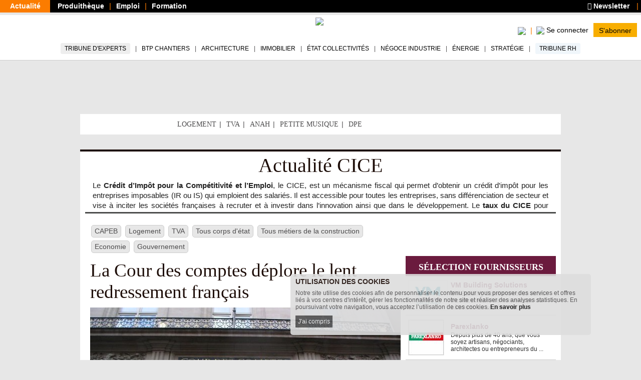

--- FILE ---
content_type: text/html; charset=utf-8
request_url: https://www.batiactu.com/tag/cice
body_size: 27166
content:
<!DOCTYPE html>
<html
  prefix="fb: http://www.facebook.com/2008/fbml og: http://ogp.me/ns# twitter: http://api.twitter.com/"
  xmlns="http://www.w3.org/1999/xhtml"
  lang="fr"
  dir="ltr"
  >
  <head>
    <!-- Google Tag Manager -->
      <script>(function(w,d,s,l,i){w[l]=w[l]||[];w[l].push({'gtm.start':
      new Date().getTime(),event:'gtm.js'});var f=d.getElementsByTagName(s)[0],
      j=d.createElement(s),dl=l!='dataLayer'?'&l='+l:'';j.async=true;j.src=
      'https://www.googletagmanager.com/gtm.js?id='+i+dl;f.parentNode.insertBefore(j,f);
      })(window,document,'script','dataLayer','GTM-5HH5T84');</script>
    <!-- End Google Tag Manager -->
    <meta http-equiv="X-UA-Compatible" content="IE=edge" />

    <meta name="google-play-app" content="app-id=com.groupe.batiactu" />
    <!-- https://itunes.apple.com/fr/app/batiactu/id388961332?mt=8 -->
    <meta name="apple-itunes-app" content="app-id=388961332" />
    <!--<meta name="robots" content="max-snippet:-1, max-image-preview:large, max-video-preview:-1">-->
    <meta charset="utf-8"/>
    <meta name="viewport" content="width=device-width, initial-scale=1.0"/>
    <meta http-equiv="Content-Type" content="text/html; charset=utf-8" />
<meta property="twitter:title" content="Actualité CICE #batiactu" />
<script type="application/ld+json">[
    {
        "@context": "https://schema.org/",
        "@type": "Organization",
        "url": "https://www.batiactu.com",
        "name": "Batiactu",
        "address": {
            "@type": "PostalAddress",
            "addressLocality": "Boulogne-Billancourt, France",
            "postalCode": "92100",
            "streetAddress": "110 avenue Victor Hugo"
        },
        "telephone": "( 33 1) 84 01 16 20",
        "sameAs": [],
        "logo": {
            "@type": "ImageObject",
            "url": "https://www.batiactu.com/sites/default/files/logo2.png",
            "width": 350,
            "height": 84
        }
    },
    {
        "@context": "https://schema.org/",
        "@type": "WebPage",
        "speakable": {
            "@type": "SpeakableSpecification",
            "xpath": [
                "/html/head/title",
                "/html/head/meta[@name='Description']/@content"
            ]
        },
        "url": "https://www.batiactu.com/tag/cice"
    },
    {
        "@context": "http://schema.org",
        "@type": "ItemList",
        "url": "https://www.batiactu.com/tag/cice",
        "itemListElement": [
            {
                "@type": "ListItem",
                "position": 1,
                "url": "https://www.batiactu.com/edito/cour-comptes-deplore-lent-redressement-francais-58890.php",
                "name": "La Cour des comptes d\u00e9plore le lent redressement fran\u00e7ais"
            },
            {
                "@type": "ListItem",
                "position": 2,
                "url": "https://www.batiactu.com/edito/rentabilite-entreprises-btp-progresse-mais-leur-tresorerie-57645.php",
                "name": "La rentabilit\u00e9 des entreprises du BTP progresse mais leur tr\u00e9sorerie s'affaiblit"
            },
            {
                "@type": "ListItem",
                "position": 3,
                "url": "https://www.batiactu.com/edito/suppressions-niches-fiscales-qui-pourraient-impacter-56272.php",
                "name": "Les suppressions de niches fiscales qui pourraient impacter le BTP"
            },
            {
                "@type": "ListItem",
                "position": 4,
                "url": "https://www.batiactu.com/edito/contre-chomage-salaire-minimum-est-utile-mais-ne-suffit-55806.php",
                "name": "Emploi : le salaire minimum a des effets positifs mais ne suffit pas"
            },
            {
                "@type": "ListItem",
                "position": 5,
                "url": "https://www.batiactu.com/edito/gilets-jaunes-bercy-conseille-aux-artisans-recourir-55501.php",
                "name": "Gilets jaunes : Bercy conseille aux artisans de recourir aux aides de l'ex\u00e9cutif"
            },
            {
                "@type": "ListItem",
                "position": 6,
                "url": "https://www.batiactu.com/edito/france-n-a-que-peu-marges-face-a-crise-previent-cour-55394.php",
                "name": "La France n'a que \"peu de marges face \u00e0 une crise\", pr\u00e9vient la Cour des comptes"
            },
            {
                "@type": "ListItem",
                "position": 7,
                "url": "https://www.batiactu.com/edito/professionnels-batiment-se-positionnent-sur-grand-debat-55313.php",
                "name": "Les professionnels du BTP feront entendre leur voix au grand d\u00e9bat national"
            },
            {
                "@type": "ListItem",
                "position": 8,
                "url": "https://www.batiactu.com/edito/je-tiens-a-qualite-service-prodigue-par-opco-j-chanut-55263.php",
                "name": "\"Je tiens \u00e0 une qualit\u00e9 de service prodigu\u00e9e par l'OPCO\", J. Chanut (FFB)"
            },
            {
                "@type": "ListItem",
                "position": 9,
                "url": "https://www.batiactu.com/edito/2019-logement-pourra-compter-sur-nombreuses-aides-fiscales-55137.php",
                "name": "En 2019, le logement pourra compter sur de nombreuses aides fiscales"
            },
            {
                "@type": "ListItem",
                "position": 10,
                "url": "https://www.batiactu.com/edito/quels-changements-batiment-2019-55063.php",
                "name": "Quels changements pour le b\u00e2timent en 2019 ?"
            },
            {
                "@type": "ListItem",
                "position": 11,
                "url": "https://www.batiactu.com/edito/comment-btp-s-organise-versement-prime-exceptionnelle-55008.php",
                "name": "Comment le BTP se positionne pour le versement de la \"prime exceptionnelle\" ?"
            },
            {
                "@type": "ListItem",
                "position": 12,
                "url": "https://www.batiactu.com/edito/cice-changera-au-1er-janvier-2019-54359.php",
                "name": "Le CICE changera au 1er janvier 2019"
            },
            {
                "@type": "ListItem",
                "position": 13,
                "url": "https://www.batiactu.com/edito/plf-2019-ce-qui-concerne-btp-54085.php",
                "name": "PLF 2019 : ce qui concerne le BTP"
            },
            {
                "@type": "ListItem",
                "position": 14,
                "url": "https://www.batiactu.com/edito/batiment-tp-investissement-repart-53623.php",
                "name": "Premier semestre 2018 : pour la Ficime, l'investissement repart"
            },
            {
                "@type": "ListItem",
                "position": 15,
                "url": "https://www.batiactu.com/edito/francois-asselin-president-cpme-50640.php",
                "name": "Fran\u00e7ois Asselin, pr\u00e9sident de la CPME"
            },
            {
                "@type": "ListItem",
                "position": 16,
                "url": "https://www.batiactu.com/edito/cice-ce-qui-va-changer-2018-et-2019-50776.php",
                "name": "CICE : ce qui va changer en 2018 et 2019"
            },
            {
                "@type": "ListItem",
                "position": 17,
                "url": "https://www.batiactu.com/edito/edouard-philippe-detaille-son-plan-soutenir-entreprises-50356.php",
                "name": "Edouard Philippe d\u00e9taille son plan pour soutenir les entreprises"
            },
            {
                "@type": "ListItem",
                "position": 18,
                "url": "https://www.batiactu.com/edito/gouvernement-50194.php",
                "name": "Le gouvernement pr\u00e9cise sa politique fiscale pour les entreprises"
            },
            {
                "@type": "ListItem",
                "position": 19,
                "url": "https://www.batiactu.com/edito/outillages-et-materiels-btp-confirment-reprise-au-1er-49920.php",
                "name": "Les outillages et mat\u00e9riels du BTP confirment la reprise au 1er semestre 2017"
            },
            {
                "@type": "ListItem",
                "position": 20,
                "url": "https://www.batiactu.com/edito/nicolas-hulot-presente-plan-climat-quinquennat-49767.php",
                "name": "Nicolas Hulot pr\u00e9sente le Plan Climat du quinquennat"
            },
            {
                "@type": "ListItem",
                "position": 21,
                "url": "https://www.batiactu.com/edito/rsi-supprime-loi-logement-annonces-premier-ministre-49727.php",
                "name": "RSI supprim\u00e9, loi pour le Logement : les annonces du Premier ministre"
            },
            {
                "@type": "ListItem",
                "position": 22,
                "url": "https://www.batiactu.com/edito/emmanuel-macron-confirme-aux-pme-un-moratoire-sur-compte-49239.php",
                "name": "Emmanuel Macron confirme aux PME un \"moratoire\" sur le compte p\u00e9nibilit\u00e9"
            },
            {
                "@type": "ListItem",
                "position": 23,
                "url": "https://www.batiactu.com/edito/presidentielle-unapl-defend-rsi-et-veut-un-geste-fiscal-48085.php",
                "name": "Pr\u00e9sidentielle : l'UNAPL d\u00e9fend le RSI et veut un geste fiscal "
            },
            {
                "@type": "ListItem",
                "position": 24,
                "url": "https://www.batiactu.com/edito/presidentielle-2017-que-propose-marine-pen-47935.php",
                "name": "Pr\u00e9sidentielle 2017 : que propose Marine Le Pen ?"
            },
            {
                "@type": "ListItem",
                "position": 25,
                "url": "https://www.batiactu.com/edito/capeb-devoile-son-plan-action-100-jours-apres-presidentielle-47786.php",
                "name": "La Capeb d\u00e9voile son plan d'action pour les 100 jours apr\u00e8s la pr\u00e9sidentielle"
            },
            {
                "@type": "ListItem",
                "position": 26,
                "url": "https://www.batiactu.com/edito/presidentielle-2017-10-propositions-ingenierie-47713.php",
                "name": "Pr\u00e9sidentielle 2017 : Les 10 propositions de l'ing\u00e9nierie"
            },
            {
                "@type": "ListItem",
                "position": 27,
                "url": "https://www.batiactu.com/edito/presidentielle-2017-grand-oral-candidats-gauche-devant-47593.php",
                "name": "Pr\u00e9sidentielle 2017 : Grand oral des candidats de gauche devant les PME"
            },
            {
                "@type": "ListItem",
                "position": 28,
                "url": "https://www.batiactu.com/edito/voeux-capeb-souhaite-grande-politique-petits-travaux-47545.php",
                "name": "V&oelig;ux : la Capeb souhaite \"une grande politique de petits travaux\" en 2017"
            },
            {
                "@type": "ListItem",
                "position": 29,
                "url": "https://www.batiactu.com/edito/budget-2017-definitivement-adopte-47435.php",
                "name": "Le budget 2017 d\u00e9finitivement adopt\u00e9 "
            },
            {
                "@type": "ListItem",
                "position": 30,
                "url": "https://www.batiactu.com/edito/cice-dans-btp-retour-sur-regles-specifiques-47395.php",
                "name": "CICE dans le BTP : retour sur les r\u00e8gles sp\u00e9cifiques"
            },
            {
                "@type": "ListItem",
                "position": 31,
                "url": "https://www.batiactu.com/edito/13-priorites-devoilees-devant-francois-hollande-sauver-46796.php",
                "name": "Les 13 priorit\u00e9s d\u00e9voil\u00e9es devant Fran\u00e7ois Hollande pour sauver l'artisanat  "
            },
            {
                "@type": "ListItem",
                "position": 32,
                "url": "https://www.batiactu.com/edito/impot-sur-societes-baisse-28-annoncee-pme-45927.php",
                "name": "Imp\u00f4t sur les soci\u00e9t\u00e9s : une baisse \u00e0 28% annonc\u00e9e pour les PME"
            },
            {
                "@type": "ListItem",
                "position": 33,
                "url": "https://www.batiactu.com/edito/un-francais-au-smic-moins-cher-qu-un-travailleur-detache-45609.php",
                "name": "Un Fran\u00e7ais au  Smic  moins cher qu'un travailleur d\u00e9tach\u00e9, oui&hellip; mais"
            },
            {
                "@type": "ListItem",
                "position": 34,
                "url": "https://www.batiactu.com/edito/francois-hollande-reoriente-baisses-impots-faveur-pme-45538.php",
                "name": "Fran\u00e7ois Hollande r\u00e9oriente les baisses d'imp\u00f4ts en faveur des PME"
            },
            {
                "@type": "ListItem",
                "position": 35,
                "url": "https://www.batiactu.com/edito/etat-presente-aides-au-redemarrage-entreprises-sinistrees-45355.php",
                "name": "L'\u00c9tat pr\u00e9sente les aides au red\u00e9marrage des entreprises sinistr\u00e9es"
            },
            {
                "@type": "ListItem",
                "position": 36,
                "url": "https://www.batiactu.com/edito/aides-a-embauche-aux-tpe-pme-demarrent-sur-chapeaux-43510.php",
                "name": "Les aides \u00e0 l'embauche aux TPE-PME d\u00e9marrent  sur les chapeaux de roue "
            },
            {
                "@type": "ListItem",
                "position": 37,
                "url": "https://www.batiactu.com/edito/tpe-pme-ont-largement-profite-cice-43392.php",
                "name": "Les TPE/PME ont largement profit\u00e9 du CICE"
            },
            {
                "@type": "ListItem",
                "position": 38,
                "url": "https://www.batiactu.com/edito/plan-emploi-derniers-coups-pioche-francois-hollande-43311.php",
                "name": "Qualifications et r\u00e9gime micro-entreprise soutenus par l'Etat"
            },
            {
                "@type": "ListItem",
                "position": 39,
                "url": "https://www.batiactu.com/edito/cice-un-dispositif-aux-effets-positifs-42580.php",
                "name": "Le CICE, un dispositif aux effets positifs ?"
            },
            {
                "@type": "ListItem",
                "position": 40,
                "url": "https://www.batiactu.com/edito/artisans-batiment-broient-noir-42541.php",
                "name": "Les artisans du b\u00e2timent broient du noir "
            },
            {
                "@type": "ListItem",
                "position": 41,
                "url": "https://www.batiactu.com/edito/cice-bercy-decalera-trois-mois-calendrier-baisse-charges-42115.php",
                "name": "CICE : les entreprises l\u00e9s\u00e9es d'un milliard d'euros en 2016"
            },
            {
                "@type": "ListItem",
                "position": 42,
                "url": "https://www.batiactu.com/edito/l-activite-des-artisans-du-batiment-et-des-travaux-41864.php",
                "name": "L'activit\u00e9 des artisans du b\u00e2timent et des travaux publics toujours en berne"
            },
            {
                "@type": "ListItem",
                "position": 43,
                "url": "https://www.batiactu.com/edito/emmanuel-macron----le-secteur-du-btp-a-beaucoup-so-41846.php",
                "name": "Emmanuel Macron : \"Le secteur du BTP a beaucoup souffert, il est en train de se relever\""
            },
            {
                "@type": "ListItem",
                "position": 44,
                "url": "https://www.batiactu.com/edito/le-recours-a-l-apprentissage-facilite-pour-les-tpe-41626.php",
                "name": "Le recours \u00e0 l'apprentissage facilit\u00e9 pour les TPE"
            },
            {
                "@type": "ListItem",
                "position": 45,
                "url": "https://www.batiactu.com/edito/l-artisanat-se-demande-ou-est-la-reprise-41070.php",
                "name": "L'artisanat se demande o\u00f9 est la reprise"
            },
            {
                "@type": "ListItem",
                "position": 46,
                "url": "https://www.batiactu.com/edito/pas-de-responsabilite---pas-d-accord-en-vue-dans-l-40728.php",
                "name": "Pacte de responsabilit\u00e9 : toujours pas d'accord en vue dans le secteur du b\u00e2timent "
            },
            {
                "@type": "ListItem",
                "position": 47,
                "url": "https://www.batiactu.com/edito/mediation-du-credit---les-tpe-du-btp-visees-pour-l-40719.php",
                "name": "M\u00e9diation du cr\u00e9dit : les TPE du BTP vis\u00e9es pour leurs difficult\u00e9s bancaires "
            },
            {
                "@type": "ListItem",
                "position": 48,
                "url": "https://www.batiactu.com/edito/les-tpe-ne-profitent-pas-encore-vraiment-du-cice--40414.php",
                "name": "Les TPE ne profitent pas encore vraiment du CICE "
            },
            {
                "@type": "ListItem",
                "position": 49,
                "url": "https://www.batiactu.com/edito/cice---la-deduction-du-premier-acompte-des-le-15-m-40175.php",
                "name": "CICE : la d\u00e9duction du premier acompte d\u00e8s le 15 mars prochain"
            },
            {
                "@type": "ListItem",
                "position": 50,
                "url": "https://www.batiactu.com/edito/un-nouvel-outil-de-financement-pour-les-artisans-40083.php",
                "name": "Un nouvel outil de financement pour les artisans"
            },
            {
                "@type": "ListItem",
                "position": 51,
                "url": "https://www.batiactu.com/edito/a-vincennes-prinvault-architectes-livre-logements-sociaux-73336.php",
                "name": "\u00c0 Vincennes, des logements sociaux trouvent leur place dans le tissu urbain"
            },
            {
                "@type": "ListItem",
                "position": 52,
                "url": "https://www.batiactu.com/edito/a-pekin-2portzamparc-livre-nouveau-flagship-dior-73323.php",
                "name": "\u00c0 P\u00e9kin, 2Portzamparc livre le nouveau flagship de Dior"
            }
        ]
    }
]</script>
<link rel="shortcut icon" href="https://www.batiactu.com/sites/all/themes/bootstrap/bootstrap_bati/favicon.ico" type="image/vnd.microsoft.icon" />
<meta property="twitter:creator" content="Batiactu" />
<meta property="og:site_name" content="Batiactu" />
<meta property="og:url" content="https://www.batiactu.com/tag/cice" />
<meta name="Language" content="fr_FR" />
<meta property="og:locale" content="fr_FR" />
<meta name="Title" content="Actualité CICE" />
<meta property="og:title" content="Actualité CICE" />
<meta property="og:type" content="website" />
<link type="application/rss+xml" rel="alternate" href="/tag/cice.rss" />
<meta property="article:tag" content="Gouvernement" />
<meta property="article:tag" content="Economie" />
<meta property="article:tag" content="Tous métiers de la construction" />
<meta property="article:tag" content="Tous corps d&#039;état" />
<meta property="article:tag" content="TVA" />
<meta property="article:tag" content="Logement" />
<meta property="article:tag" content="CAPEB" />
<meta property="article:author" content="Batiactu" />
<meta property="twitter:site" content="@batiactu" />
<meta property="twitter:card" content="summary" />
<meta name="robots" content="index,follow,max-snippet:-1,max-image-preview:large,max-video-preview:-1" />
    <title>Actualité CICE</title>
    <link type="text/css" rel="stylesheet" href="https://www.batiactu.com/sites/default/files/css/css_SBVEsv4rNFqX1vsFr_bEzo-cTJFb3obCRqc2z7Q1VmQ.css" media="all" />
<link type="text/css" rel="stylesheet" href="https://www.batiactu.com/sites/default/files/css/css_QzUnW0mBZmmqmxOMAJgeSi6ShBOpLrioIutP47-d8ec.css" media="all" />
<style type="text/css" media="all">
<!--/*--><![CDATA[/*><!--*/
nav.mobile-connexion{display:none;}.connexion-mobileonly{display:none;}

/*]]>*/-->
</style>
<link type="text/css" rel="stylesheet" href="https://www.batiactu.com/sites/default/files/css/css_hrTwoFNR_ldwNIq7HMgYGj2uiYLAixN_oyIGMYp7tQk.css" media="all" />

<!--[if lte IE 9]>
<link type="text/css" rel="stylesheet" href="https://www.batiactu.com/sites/default/files/css/css_dFpfq8QVW_GGajVioWmQOg-1SLcsXtwi_VkLggBcMVo.css" media="all" />
<![endif]-->
<link type="text/css" rel="stylesheet" href="https://www.batiactu.com/sites/default/files/css/css_-bHoZDJQ8cM-t5B8ipuEG6j9SXiiFFmTRVSscy-Aj7E.css" media="all" />
<link type="text/css" rel="stylesheet" href="https://www.batiactu.com/sites/default/files/css/css_FRHb-7WPvp8hZRXQDWsOTV51K9MIfEicQjDrMdkgr3s.css" media="print" />
<link type="text/css" rel="stylesheet" href="https://www.batiactu.com/sites/default/files/css/css_44jDAH2LUwX2-ssnHZC2lQDbasnaf_GQYRmt-BWs5rY.css" media="all" />
    <!-- HTML5 element support for IE6-8 -->
    <!--[if lt IE 9]>
      <script type="text/javascript" src="//html5shiv.googlecode.com/svn/trunk/html5.js"></script>
      <script type="text/javascript">document.IE8 = true; </script>
    <![endif]-->


    <script type="text/javascript" src="https://www.batiactu.com/sites/all/libraries/respondjs/respond.min.js?t8117w"></script>
<script type="text/javascript" src="//ajax.googleapis.com/ajax/libs/jquery/1.10.2/jquery.min.js"></script>
<script type="text/javascript">
<!--//--><![CDATA[//><!--
window.jQuery || document.write("<script src='/sites/all/modules/jquery_update/replace/jquery/1.10/jquery.min.js'>\x3C/script>")
//--><!]]>
</script>
<script type="text/javascript" src="https://www.batiactu.com/sites/default/files/js/js_vSmhpx_T-AShyt_WMW5_TcwwxJP1imoVOa8jvwL_mxE.js"></script>
<script type="text/javascript">
<!--//--><![CDATA[//><!--
var script_params = {"publicity":true,"favorisCount":0,"base_url":"\/","doclist":[],"geoip_country":"FR","geoip_region":"FR_NONE","habillage":[{"pdv":10,"visu":"https:\/\/batiregie.batiactu.com\/cap_pub\/scripts\/visu.php?v=150774","clic":"https:\/\/batiregie.batiactu.com\/cap_pub\/scripts\/clic.php?v=150774","height":200,"image_url":"https:\/\/batiregie.batiactu.com\/images\/pub\/20260105\/142703-habillage-internet.png","bgcolor":"#000000","body_bgcolor":null,"tracker":null},{"pdv":20,"visu":"https:\/\/batiregie.batiactu.com\/cap_pub\/scripts\/visu.php?v=150837","clic":"https:\/\/batiregie.batiactu.com\/cap_pub\/scripts\/clic.php?v=150837","height":200,"image_url":"https:\/\/batiregie.batiactu.com\/images\/pub\/20260105\/093425-pouj.jpg","bgcolor":null,"body_bgcolor":null,"tracker":null},{"pdv":20,"visu":"https:\/\/batiregie.batiactu.com\/cap_pub\/scripts\/visu.php?v=150838","clic":"https:\/\/batiregie.batiactu.com\/cap_pub\/scripts\/clic.php?v=150838","height":200,"image_url":"https:\/\/batiregie.batiactu.com\/images\/pub\/20260105\/093643-knauf.jpg","bgcolor":null,"body_bgcolor":null,"tracker":null}],"catfishv2":"FOOTER","loggedIn":false,"page-url":"\/tag\/cice","page-type":"tag","page-tracker":null,"page-secteur":null,"page-email":"","useREDIS":true,"useSIDEBAR":false,"MD5email":null,"debug":false,"ip":"18.223.185.167","batracker":{"MD5email":null,"secteur":null},"callback":"","this_url":"https:\/\/www.batiactu.com\/tag\/cice","myurl":"https:\/\/www.batiactu.com\/tag\/cice","this_pageno":"1","subsite":"tag","authenticated":0,"uri":"tag\/cice","theme":null,"rubrique":null,"srubrique":null,"term":"CAPEB"}

//--><!]]>
</script>
<script type="text/javascript" src="https://www.batiactu.com/sites/default/files/js/js_V-dhcZh8zMU9SD5Gjx9hhOgRV9Dd1AB_lU529ErKv7w.js"></script>
<script type="text/javascript" src="https://www.batiactu.com/sites/all/libraries/bati/cronjobs/publicity.js?t8117w"></script>
<script type="text/javascript" src="https://www.batiactu.com/sites/all/libraries/bati/cronjobs/specials.js?t8117w"></script>
<script type="text/javascript" src="https://www.batiactu.com/sites/all/libraries/bati/cronjobs/leftbarre.js?t8117w"></script>
<script type="text/javascript" src="https://www.batiactu.com/sites/default/files/js/js_yz3ItYX7jHfCgiXzoAZvZOszZ5zKLW9EEpAgmYYG8_0.js"></script>
<script type="text/javascript" src="https://ajax.googleapis.com/ajax/libs/swfobject/2.2/swfobject.js"></script>
<script type="text/javascript" src="https://www.batiactu.com/sites/all/libraries/bati/ads.js?t8117w"></script>
<script type="text/javascript" src="https://www.batiactu.com/sites/all/libraries/bati/bati.js?t8117w"></script>
<script type="text/javascript" src="https://www.batiactu.com/sites/default/files/js/js_oWUjx9zbgTKpyi4G0l7G5sEgTN0Xx4Ys7gAf4RZOuSs.js"></script>
<script type="text/javascript">
<!--//--><![CDATA[//><!--
jQuery.extend(Drupal.settings, {"basePath":"\/","pathPrefix":"","ajaxPageState":{"theme":"bootstrap_bati","theme_token":"GRTpyeR4iH06tp6Z2MeeAaet7EU0AjnVRn2MJtDkpKk","js":{"0":1,"1":1,"sites\/all\/libraries\/respondjs\/respond.min.js":1,"\/\/ajax.googleapis.com\/ajax\/libs\/jquery\/1.10.2\/jquery.min.js":1,"2":1,"misc\/jquery.once.js":1,"misc\/drupal.js":1,"3":1,"public:\/\/languages\/fr_wmj8Op6xXjMj2pWYFsOEOhkXgt5c12fwt6GC7P2lYX0.js":1,"sites\/all\/libraries\/bati\/cronjobs\/publicity.js":1,"sites\/all\/libraries\/bati\/cronjobs\/specials.js":1,"sites\/all\/libraries\/bati\/cronjobs\/leftbarre.js":1,"sites\/all\/libraries\/bati\/db_articles.js":1,"sites\/all\/libraries\/bati\/device.js":1,"https:\/\/ajax.googleapis.com\/ajax\/libs\/swfobject\/2.2\/swfobject.js":1,"sites\/all\/libraries\/bati\/ads.js":1,"sites\/all\/libraries\/bati\/bati.js":1,"sites\/all\/libraries\/bati\/jquery.slimscroll.min.js":1,"sites\/all\/libraries\/bati\/jquery.cookie.js":1,"sites\/all\/libraries\/bootstrap\/js\/bootstrap.min.js":1,"sites\/all\/libraries\/bati\/accept_cookie.js":1},"css":{"modules\/system\/system.base.css":1,"modules\/system\/system.menus.css":1,"modules\/system\/system.messages.css":1,"modules\/system\/system.theme.css":1,"modules\/field\/theme\/field.css":1,"modules\/node\/node.css":1,"modules\/user\/user.css":1,"0":1,"sites\/all\/modules\/custom\/bati_edito\/css\/home.css":1,"sites\/all\/themes\/bootstrap\/batibase\/css\/ie8.css":1,"sites\/all\/libraries\/bootstrap\/fonts\/lato\/lato.css":1,"sites\/all\/libraries\/fontawesome\/css\/all.min.css":1,"sites\/all\/libraries\/bati\/bati.css":1,"sites\/all\/modules\/jquery_update\/replace\/ui\/themes\/base\/minified\/jquery.ui.core.min.css":1,"sites\/all\/modules\/jquery_update\/replace\/ui\/themes\/base\/minified\/jquery.ui.theme.min.css":1,"sites\/all\/modules\/custom\/bati_global\/css\/global_print.css":1,"sites\/all\/themes\/bootstrap\/bootstrap_bati\/css\/style.css":1}},"bootstrap":{"anchorsFix":1,"anchorsSmoothScrolling":1,"popoverEnabled":1,"popoverOptions":{"animation":1,"html":0,"placement":"right","selector":"","trigger":"click","title":"","content":"","delay":0,"container":"body"},"tooltipEnabled":1,"tooltipOptions":{"animation":1,"html":0,"placement":"auto left","selector":"","trigger":"hover focus","delay":0,"container":"body"}}});
//--><!]]>
</script>
    
    
  </head>
  <body class="html not-front not-logged-in two-sidebars page-tag page-tag-cice homev1 home tag navbar-is-fixed-top" >
  <noscript><iframe src="https://www.googletagmanager.com/ns.html?id=GTM-5HH5T84" height="0" width="0" style="display:none;visibility:hidden"></iframe></noscript>
<!-- End Google Tag Manager (noscript) -->
    <div id="skip-link">
      <a href="#main-content" class="element-invisible element-focusable">Aller au contenu principal</a>
    </div>

          <div id="std-header-wrapper">
    <header class="std-header-top">
  <div class="lhs">
    <ul class="">
      <li class="active actualite"><a href="/">Actualité</a></li>
      <li class="produitheque"><a href="https://produits.batiactu.com/?utm_source=edito&utm_term=menu_du_haut" target="_blank">Produithèque</a></li>
      <li class="emploi btp"><a href="https://emploi.batiactu.com/" target="_blank">Emploi</a></li>
      <li class="formation"><a href="https://formations.batiactu.com/" target="_blank">Formation</a></li>
          </ul>
  </div>
  <div class="rhs">
    <ul>
      <li>
        <a href="/newsletter/abonnement-newsletter.php"><i class="fa fa-newspaper"></i> Newsletter</a>
      </li>
      <li class="social-links">
        <a class="batiactu" href="/podcast/dernier-flash-info.php"><img src="/sites/all/libraries/bati/images/flashinfo-lect-32.png" width="20"> Flash Info</a>
      </li>
    </ul>
  </div>
  <div class="clear"></div>
</header>
    
<nav id="navbar" class=" std-header-menu">
  <div class="std-header-menu-inner">
    <div class="menu-area btn-group-wrapper">
      <div class="menu-area-inner btn-group">
        <div class="mobileonly dropdown-menu-wrapper">
          <button type="button" class="dropdown-toggle" data-toggle="dropdown">
            <div class="hamburger">
              <span class="sr-only">Toggle navigation</span>
              <span class="icon-bar"></span>
              <span class="icon-bar"></span>
              <span class="icon-bar"></span>
            </div>
            <div></div>
            <span class="icon-down"></span>
          </button>
          <ul class="dropdown-menu mobile-menu-connected-icons" role="menu">
            <li class="with-icon image-user">
              <a href="/u/login">Se connecter</a>
            </li>
            <li class="divider"></li>
            <li class="leaf social-links" data-rub="podcast">
              <a title="Flash info" href="/podcast/dernier-flash-info.php" style="background: #F8AE01;">Flash Info</a>
            </li>
            <li class="leaf" data-rub="tribune-experts">
              <a style="background:#eee;" href="/tribune-experts">Tribune d'experts</a>
            </li>
            <li class="leaf" data-rub="chantier"><a href="/accueil/chantier.php">BTP Chantiers</a></li>
            <li class="leaf" data-rub="archi"><a href="/accueil/archi.php">Architecture</a></li>
            <li class="leaf" data-rub="immo"><a href="/accueil/immo.php">Immobilier</a></li>
            <li class="leaf" data-rub="etat"><a href="/accueil/etat.php">État Collectivités</a></li>
            <li class="leaf" data-rub="indus"><a href="/accueil/indus.php">Négoce Industrie</a></li>
            <li class="leaf" data-rub="envir"><a href="/accueil/envir.php">Énergie</a></li>
            <li class="leaf" data-rub="strategie"><a href="/accueil/strategie.php">Stratégie</a></li>
            <li class="leaf" data-rub="tribune-rh">
                <a style="background:#F0F6FB;" href="/tribune-rh">Tribune RH</a>
              </li>
              <li class="divider"></li>
              <li class="leaf produitheque"><a href="https://produits.batiactu.com/" target="_blank">Produithèque</a></li>
            <li class="leaf emploi btp"><a href="https://emploi.batiactu.com/" target="_blank">Emploi BTP</a></li>
            <li class="leaf formation"><a href="https://formations.batiactu.com/" target="_blank">Formation</a></li>
            <li class="divider"></li>
            <li><a class="" href="/list"><i class="fas fa-search"></i> Rechercher</a></li>
                        <li>&#160;</li>
          </ul>
        </div>
      </div>
    </div>
    <div class="menu-area logo">
      <div class="menu-area-inner"><a href="/"><img height="50" src="/sites/all/libraries/bati/images/logobatiactu_HD_412.png"/></a></div>
    </div>
    <div class="menu-area search-wrapper">
<!-- <div class="username"></div> -->
      <div class="menu-area-inner">
        <div class="search search-mobileonly">
          <a href="/list">
            <img width="20" src="/sites/all/modules/custom/bati_edito/css/images/loupe.png"/>
            <!--<i class="fas fa-search-plus"></i>-->
          </a>
        </div>
        <div class="search search-nomobile">
          <span class="search-click">
            <img width="20" src="/sites/all/modules/custom/bati_edito/css/images/loupe.png"/>
            <!-- <i class="fas fa-search-plus"></i> -->
          </span>
          <form style="display:none;" class="search-form form-inline" method="GET" action="/list">
            <div class="input-group input-group-sm">
              <input id="menu-search-query" placeholder="Rechercher ..." name="search" type="text"/>
              <button>
                <img width="20" src="/sites/all/modules/custom/bati_edito/css/images/loupe.png"/>
                <!-- <i class="fas fa-search-plus"></i> -->
              </button>
              </span>
            </div>
          </form>
        </div>
        <div class="connect-area mobileonly userdisconnected version-2">
          <div class="menu-connected-icons disconnected">
        <ul>
          <li class="se-connecter">
            <a title="Se connecter" href="/u/login">
                  <img height="20" src="/sites/all/modules/custom/bati_edito/css/images/batiactuplusmin.png"/>
                  <span class="connect">Se connecter</span>
            </a>
          </li>
          <li class="full abonnez-vous">
            <a target="_blank" href="https://www.bplus.batiactu.com?utm_source=batiactu&utm_medium=site&utm_content=https%3A%2F%2Fwww.batiactu.com%2Ftag%2Fcice&utm_term=menu">S'abonner</a>
          </li>
        </ul>
      </div>
      


        </div>
        <div class="connect-area nomobile">
          <div class="menu-connected-icons disconnected">
        <ul>
          <li class="se-connecter">
            <a title="Se connecter" href="/u/login">
                  <img height="20" src="/sites/all/modules/custom/bati_edito/css/images/batiactuplusmin.png"/>
                  <span class="connect">Se connecter</span>
            </a>
          </li>
          <li class="full abonnez-vous">
            <a target="_blank" href="https://www.bplus.batiactu.com?utm_source=batiactu&utm_medium=site&utm_content=https%3A%2F%2Fwww.batiactu.com%2Ftag%2Fcice&utm_term=menu">S'abonner</a>
          </li>
        </ul>
      </div>
      


        </div>
      </div>
    </div>
  </div>
  <div class="nomobile desktop-navigation-wrapper">
    <nav role="navigation" class="desktop-navigation">
      <ul>
        <li class="nav-tribune" data-rub="tribune-experts"><a href="/tribune-experts">Tribune d'experts</a></li>
        <li data-rub="chantier"><a href="/accueil/chantier.php">BTP Chantiers</a></li>
        <li data-rub="archi"><a href="/accueil/archi.php">Architecture</a></li>
        <li data-rub="immo"><a href="/accueil/immo.php">Immobilier</a></li>
        <li data-rub="etat"><a href="/accueil/etat.php">État Collectivités</a></li>
        <li data-rub="indus"><a href="/accueil/indus.php">Négoce Industrie</a></li>
        <li data-rub="envir"><a href="/accueil/envir.php">Énergie</a></li>
        <li data-rub="strategie"><a href="/accueil/strategie.php">Stratégie</a></li>
        <li class="nav-tribune-rh" data-rub="tribune-rh"><a href="/tribune-rh">Tribune RH</a></li>
      </ul>
    </nav>
  </div>
</nav>  </div>
<div id="bodyrow">
  <div id="central-body">
        <div id="central-wrapper" class="no-leftbarre">
      <div id="central-inner">
        <div id="bodymain" class="habillage-entete" style="max-width:1280px; margin:0 auto; ">

          <div class="pub_inner_background forcebg">

                          <div class="container content-top">
                  <div class="region region-content-top">
    <section id="block-bati-pub-rotation-pub-emplacement-top" class="block-bati-pub-rotation-pub-emplacement-top block block-bati-pub clearfix">

      
  <div class="panel-body"><div class="" id="ROTATION_PUB_EMPLACEMENT_TOP"></div></div>

</section> <!-- /.block -->
<section id="block-bati-global-en-ce-moment" class="block-bati-global-en-ce-moment block block-bati-global clearfix">

      
  <div class="panel-body">
      <div class="en-ce-moment">
        <div class="scell head">&#160;</div>
        <ul class="scell"><li class="nobr leaf first"><a  title="Logement" href="https://www.batiactu.com/theme/theme-logement.php">Logement</a></li> <li class="nobr leaf "><a  title="TVA" href="https://www.batiactu.com/tag/tva">TVA</a></li> <li class="nobr leaf "><a  title="Anah" href="https://www.batiactu.com/tag/anah">Anah</a></li> <li class="nobr leaf "><a  title="La petite musique de la semaine" href="https://www.batiactu.com/tag/petite-musique-de-la-semaine">Petite musique</a></li> <li class="nobr leaf last"><a  title="DPE" href="https://www.batiactu.com/tag/diagnostic-de-performance-energetique">DPE</a></li> </ul>
      </div></div>

</section> <!-- /.block -->
<section id="block-bati-pub-rotation-pub-emplacement-topspec" class="block-bati-pub-rotation-pub-emplacement-topspec block block-bati-pub clearfix">

      
  <div class="panel-body"><div id="ROTATION_PUB_EMPLACEMENT_TOPSPEC"></div></div>

</section> <!-- /.block -->
  </div>
              </div>
            
            <div>
              <div class="main-container container">
                                <header role="banner" id="page-header">
                  
                  <div>  <div class="region region-header">
    <section id="block-bati-edito-articleheader" class="block-bati-edito-articleheader block block-bati-edito clearfix">

      
  <div class="panel-body"><div class="headwrapper"><h1>Actualité CICE</h1><div class="desc tag-desc"><p class="MsoBodyText" style="margin-bottom: .0001pt; text-align: justify; line-height: 137%; background: white;"><span style="font-size: 11.0pt; mso-bidi-font-size: 12.0pt; line-height: 137%; font-family: 'Arial','sans-serif'; mso-bidi-font-family: 'Lucida Sans'; color: #222222;">Le <strong style="mso-bidi-font-weight: normal;">Cr&eacute;dit d&rsquo;Imp&ocirc;t pour la Comp&eacute;titivit&eacute; et l&rsquo;Emploi</strong>, le CICE, est un m&eacute;canisme fiscal qui permet d&rsquo;obtenir un cr&eacute;dit d&rsquo;imp&ocirc;t pour les entreprises imposables (IR ou IS) qui emploient des salari&eacute;s. Il est accessible pour toutes les entreprises, sans diff&eacute;renciation de secteur et vise &agrave; inciter les soci&eacute;t&eacute;s fran&ccedil;aises &agrave; recruter et &agrave; investir dans l&rsquo;innovation ainsi que dans le d&eacute;veloppement. Le <strong style="mso-bidi-font-weight: normal;">taux du CICE</strong></span> <span style="font-size: 11.0pt; mso-bidi-font-size: 12.0pt; line-height: 137%; font-family: 'Arial','sans-serif'; mso-bidi-font-family: 'Lucida Sans'; color: #222222;">pour l&rsquo;ann&eacute;e 2018 &eacute;tait de <strong style="mso-bidi-font-weight: normal;">6 % des r&eacute;mun&eacute;rations brutes</strong></span> <span style="font-size: 11.0pt; mso-bidi-font-size: 12.0pt; line-height: 137%; font-family: 'Arial','sans-serif'; mso-bidi-font-family: 'Lucida Sans'; color: #222222;">des employ&eacute;s dont la fiche de paye ne d&eacute;passe pas <strong style="mso-bidi-font-weight: normal;">les 2,5 SMIC</strong>, bas&eacute;s sur 1 820 heures travaill&eacute;es annuelles. Le taux appliqu&eacute; en outre-mer est plus &eacute;lev&eacute;, soit 9 % pour les salaires vers&eacute;s en 2017 et 2018. Le <strong style="mso-bidi-font-weight: normal;">montant global</strong></span> <span style="font-size: 11.0pt; mso-bidi-font-size: 12.0pt; line-height: 137%; font-family: 'Arial','sans-serif'; mso-bidi-font-family: 'Lucida Sans'; color: #222222;">du CICE s&rsquo;&eacute;l&egrave;ve &agrave; plus de <strong style="mso-bidi-font-weight: normal;">20 milliards d&rsquo;euros par an</strong></span> <span style="font-size: 11.0pt; mso-bidi-font-size: 12.0pt; line-height: 137%; font-family: 'Arial','sans-serif'; mso-bidi-font-family: 'Lucida Sans'; color: #222222;">de cr&eacute;dit d&rsquo;imp&ocirc;t accord&eacute; aux entreprises pour leur permettre d&rsquo;am&eacute;liorer leur comp&eacute;titivit&eacute;.</span></p>
<p class="MsoBodyText" style="margin-bottom: .0001pt; text-align: justify; line-height: 137%; background: white;"><span style="font-size: 11.0pt; mso-bidi-font-size: 12.0pt; line-height: 137%; font-family: 'Arial','sans-serif'; mso-bidi-font-family: 'Lucida Sans'; color: #222222;">&nbsp;</span></p>
<p class="MsoBodyText" style="margin-bottom: .0001pt; text-align: justify; line-height: 137%; background: white;"><span style="font-size: 11.0pt; mso-bidi-font-size: 12.0pt; line-height: 137%; font-family: 'Arial','sans-serif'; mso-bidi-font-family: 'Lucida Sans'; color: #222222;">Le <strong style="mso-bidi-font-weight: normal;">CICE </strong>est <strong style="mso-bidi-font-weight: normal;">supprim&eacute; depuis le 1</strong></span><strong style="mso-bidi-font-weight: normal;"><span style="font-size: 6.5pt; mso-bidi-font-size: 12.0pt; line-height: 137%; font-family: 'Arial','sans-serif'; mso-bidi-font-family: 'Lucida Sans'; color: #222222;">er</span></strong> <strong style="mso-bidi-font-weight: normal;"><span style="font-size: 11.0pt; mso-bidi-font-size: 12.0pt; line-height: 137%; font-family: 'Arial','sans-serif'; mso-bidi-font-family: 'Lucida Sans'; color: #222222;">janvier 2019</span></strong><span style="font-size: 11.0pt; mso-bidi-font-size: 12.0pt; line-height: 137%; font-family: 'Arial','sans-serif'; mso-bidi-font-family: 'Lucida Sans'; color: #222222;">. C&rsquo;est d&eacute;sormais un <strong style="mso-bidi-font-weight: normal;">all&egrave;gement</strong></span> <span style="font-size: 11.0pt; mso-bidi-font-size: 12.0pt; line-height: 137%; font-family: 'Arial','sans-serif'; mso-bidi-font-family: 'Lucida Sans'; color: #222222;">de 6 points sur les <strong style="mso-bidi-font-weight: normal;">cotisations patronales</strong></span> <span style="font-size: 11.0pt; mso-bidi-font-size: 12.0pt; line-height: 137%; font-family: 'Arial','sans-serif'; mso-bidi-font-family: 'Lucida Sans'; color: #222222;">sur les salaires ne d&eacute;passant pas 2,5 fois le SMIC. Toutefois, les entreprises qui poss&egrave;dent du cr&eacute;dit au titre du CICE pourront en b&eacute;n&eacute;ficier pour le r&egrave;glement de l&rsquo;imp&ocirc;t sur les exercices allant de 2019 &agrave; 2021.</span></p><div style="display:none;" class="tag-opac-cover"></div></div><div><a class="tag-desc-plus" style="display:none;">Voir plus...</a><div class="clear"></div></div></div></div>

</section> <!-- /.block -->
  </div>
</div>
                </header> <!-- /#page-header -->
                
                                <div class="pagemain rhs-present">
                  <div class="pagemain-inner">
                    <div class="pagemain-content">
                      <div class="pagemain-regions">
                                                                        <a id="main-content"></a>
                                                                                                                                                                                                                                                                            <div class="region region-content">
    <section id="block-system-main" class="block-system-main block block-system clearfix">

      
  <div class="panel-body"><div class="region-prim region-prim1">
      <div class="themebuttons"><a title="20 articles" href="/theme/theme-capeb.php">CAPEB</a> <a title="16 articles" href="/theme/theme-logement.php">Logement</a> <a title="16 articles" href="/tag/tva">TVA</a> <a title="38 articles" href="/theme/theme-tous-corps-etat.php">Tous corps d'état</a> <a title="38 articles" href="/theme/theme-tous-metiers.php">Tous métiers de la construction</a> <a title="20 articles" href="/theme/theme-economie.php">Economie</a> <a title="19 articles" href="/theme/theme-gouvernement.php">Gouvernement</a></div>
    <section class="une1">
  <div class="une-block  type-article_edito">
    <a class="detail article_edito" href="https://www.batiactu.com/edito/cour-comptes-deplore-lent-redressement-francais-58890.php">
      <h2 itemprop="headline" class="titre fav-area-big">
                La Cour des comptes déplore le lent redressement français      </h2>
      <figure class=" ARTICLE crop "><picture><source srcset="https://www.batiactu.com/images/auto/620-465-c/20130725_170945_courd1.jpg" media="(min-width: 430px)"/><source srcset="https://www.batiactu.com/images/auto/427-320-c/20130725_170945_courd1.jpg" media="(min-width: 100px)"/><img itemprop="image" style="top:-52%;" alt="La Cour des comptes d&eacute;plore le lent redressement ..." width="620" height="465" src="https://www.batiactu.com/images/auto/620-465-c/20130725_170945_courd1.jpg" srcset="https://www.batiactu.com/images/auto/620-465-c/20130725_170945_courd1.jpg 620w,https://www.batiactu.com/images/auto/427-320-c/20130725_170945_courd1.jpg 427w"/></picture><div class="bg"> </div></figure>      <div itemprop="articleBody" class="chapeau text">FINANCES PUBLIQUES.  Le rapport annuel de la Cour des comptes a été rendu public le 25 février. Dans son habituel panorama des comptes publics, les sages de la rue Cambon observent un rétablissement "quasiment à l'arrêt" de&#160;...</div>
            <div class="hide"><div class="item published">Publié le <span itemprop="datePublished">25/02/2020</span></div></div>    </a>
      </div>
</section>    <section class="medium lines-3">
    <div>
  <div class="thumbnail medium-block  type-article_edito">
    <a class="blochov detail article_edito" href="https://www.batiactu.com/edito/rentabilite-entreprises-btp-progresse-mais-leur-tresorerie-57645.php">
      <div class="titre-wrapper">
        <h2 class="titre fav-area">
          La rentabilité des entreprises du BTP progresse mais leur trésorerie s'affaiblit        </h2>
      </div>
                            <figure class="fav-area  ARTICLE">
                    <div class="tache"></div>
          <div class="bg"></div>
          <img loading="lazy" width="300" height="226" alt="La rentabilit&eacute; des entreprises du BTP progresse ..." src="https://www.batiactu.com/images/auto/300-226-c/20200320_145646_istock000045554806xxxlarge-claudioventrella.jpg"/>
        </figure>
                                            <div class="chapeau text">ÉTUDE.  Les entreprises du BTP affichent une amélioration de leur rentabilité mais un amenuisement de leur trésorerie, d'après l'étude 2019 de&#160;...</div>
            <div class="hide"><span itemprop="datePublished">16/10/2019</span></div>    </a>
  </div>
</div>
    <div class="smartphoneonly" id="ROTATION_PUB_EMPLACEMENT_DROITE1_IP"></div>
    <div>
  <div class="thumbnail medium-block  type-article_edito">
    <a class="blochov detail article_edito" href="https://www.batiactu.com/edito/suppressions-niches-fiscales-qui-pourraient-impacter-56272.php">
      <div class="titre-wrapper">
        <h2 class="titre fav-area">
          Les suppressions de niches fiscales qui pourraient impacter le BTP        </h2>
      </div>
                            <figure class="fav-area cadre ARTICLE">
                    <div class="tache"></div>
          <div class="bg"></div>
          <img loading="lazy" width="300" height="226" alt="Les suppressions de niches fiscales qui pourraient ..." src="https://www.batiactu.com/images/auto/300-226-c/20180330_101554_ministeredel-economieetdesfinance-parisfrance-panoramio.jpg"/>
        </figure>
                                            <div class="chapeau text">BUDGET.  Le président de la République Emmanuel Macron a annoncé de probables futures suppressions de niches fiscales pour compenser la baisse de 5&#160;...</div>
            <div class="hide"><span itemprop="datePublished">29/04/2019</span></div>    </a>
  </div>
</div>
  </section>
  <ul class="vertical-small list-group">
                          <li class=" entity ent-article-edito list-group-item li-diapo-links type-article_edito odd">
  <!-- "Item N° : -->
  <a  class=" blochov" href="https://www.batiactu.com/edito/contre-chomage-salaire-minimum-est-utile-mais-ne-suffit-55806.php">
    <div class="scell image article_edito">
                            <figure class="fav-area  ARTICLE">
                    <div class="tache"></div>
          <div class="bg"></div>
          <img loading="lazy" width="210" height="157" alt="Emploi : le salaire minimum a des effets positifs ..." src="https://www.batiactu.com/images/auto/210-157-c/20200320_145302_84516536-monkey-business-images.jpg"/>
        </figure>
          </div>
    <div class="scell incdate">
      <div class="parent-ellipsis">
        <h2 class="titre fav-area">
          Emploi&#160;: le salaire minimum a des effets positifs mais ne suffit pas        </h2>
                                                <div class="text child-ellipsis">ÉTUDE.  Dans une note de conjoncture, la direction générale du Trésor dresse un "panorama des salaires minimaux dans les économies avancées". Il&#160;...</div>
                        <div class="hide"><span >15/03/2019</span></div>      </div>
    </div>
  </a>
    <div class="diapo-links"><div class="clear"></div></div></li>
                                <li class=" entity ent-article-edito list-group-item li-diapo-links type-article_edito even">
  <!-- "Item N° : -->
  <a  class=" blochov" href="https://www.batiactu.com/edito/gilets-jaunes-bercy-conseille-aux-artisans-recourir-55501.php">
    <div class="scell image article_edito">
                            <figure class="fav-area  ARTICLE">
                    <div class="tache"></div>
          <div class="bg"></div>
          <img loading="lazy" width="210" height="157" alt="Gilets jaunes : Bercy conseille aux artisans de ..." src="https://www.batiactu.com/images/auto/210-157-c/20171128_165326_mbzt-parisxiiportdelarapeeetministeredesfinances.jpg"/>
        </figure>
          </div>
    <div class="scell incdate">
      <div class="parent-ellipsis">
        <h2 class="titre fav-area">
          Gilets jaunes&#160;: Bercy conseille aux artisans de recourir aux aides de l'exécutif        </h2>
                                                <div class="text child-ellipsis">ÉCONOMIE.  Alors que certaines organisations professionnelles déplorent les conséquences économiques du mouvement des Gilets jaunes sur&#160;...</div>
                        <div class="hide"><span >15/02/2019</span></div>      </div>
    </div>
  </a>
    <div class="diapo-links"><div class="clear"></div></div></li>
                                <li class=" entity ent-article-edito list-group-item li-diapo-links type-article_edito odd">
  <!-- "Item N° : -->
  <a  class=" blochov" href="https://www.batiactu.com/edito/france-n-a-que-peu-marges-face-a-crise-previent-cour-55394.php">
    <div class="scell image article_edito">
                            <figure class="fav-area cadre ARTICLE">
                    <div class="tache"></div>
          <div class="bg"></div>
          <img loading="lazy" width="210" height="157" alt="La France n&#039;a que &quot;peu de marges face &agrave; une ..." src="https://www.batiactu.com/images/auto/210-157-c/20130725_170945_courd1.jpg"/>
        </figure>
          </div>
    <div class="scell incdate">
      <div class="parent-ellipsis">
        <h2 class="titre fav-area">
          La France n'a que "peu de marges face à une crise", prévient la Cour des comptes        </h2>
                                                <div class="text child-ellipsis">FINANCES PUBLIQUES.  La Cour des comptes vient de publier son "rapport public annuel" portant sur l'année 2019&#160;: maîtrise des dépenses publiques,&#160;...</div>
                        <div class="hide"><span >06/02/2019</span></div>      </div>
    </div>
  </a>
    <div class="diapo-links"><div class="clear"></div></div></li>
            </ul>
</div>
  <div class="region-prim nopadd media">
    <div class="region-sub region-media">
      <section class="medium">
                  <div class="DIAPO  DIAPO">
  <div class="thumbnail medium-block  type-article_edito">
    <a class="blochov detail article_edito" href="https://www.batiactu.com/edito/a-vincennes-prinvault-architectes-livre-logements-sociaux-73336.php">
                            <figure class="fav-area  DIAPO">
                    <div class="tache"></div>
          <div class="bg"></div>
          <img loading="lazy" width="300" height="226" alt="&Agrave; Vincennes, des logements sociaux trouvent leur ..." src="https://www.batiactu.com/images/auto/300-226-c/20260113_172150_1prinvaultvincennes2025webnicolastrouillardlibres-droit-web.jpg"/>
        </figure>
            <h2 class="titre">À Vincennes, des logements sociaux trouvent leur place dans le tissu urbain</h2>
                                            <!--<div class="chapeau text"></div>-->
            <div class="hide"><span itemprop="datePublished">13/01/2026</span></div>    </a>
  </div>
</div>
                  <div class="DIAPO  DIAPO">
  <div class="thumbnail medium-block  type-article_edito">
    <a class="blochov detail article_edito" href="https://www.batiactu.com/edito/a-pekin-2portzamparc-livre-nouveau-flagship-dior-73323.php">
                            <figure class="fav-area  DIAPO">
                    <div class="tache"></div>
          <div class="bg"></div>
          <img loading="lazy" width="300" height="226" alt="&Agrave; P&eacute;kin, 2Portzamparc livre le nouveau flagship ..." src="https://www.batiactu.com/images/auto/300-226-c/20260112_172254_10-2portzamparc-flagship-dior-beijingazhu-yumeng.jpg"/>
        </figure>
            <h2 class="titre">À Pékin, 2Portzamparc livre le nouveau flagship de Dior</h2>
                                            <!--<div class="chapeau text"></div>-->
            <div class="hide"><span itemprop="datePublished">12/01/2026</span></div>    </a>
  </div>
</div>
              </section>
    </div>
  </div>
<div class="region-prim region-prim2">
  <ul class="vertical-small list-group" id="appendArticles">
                          <li class=" entity ent-article-edito list-group-item li-diapo-links type-article_edito even">
  <!-- "Item N° : -->
  <a  class=" blochov" href="https://www.batiactu.com/edito/professionnels-batiment-se-positionnent-sur-grand-debat-55313.php">
    <div class="scell image article_edito">
                            <figure class="fav-area  ARTICLE">
                    <div class="tache"></div>
          <div class="bg"></div>
          <img loading="lazy" width="210" height="157" alt="Les professionnels du BTP feront entendre leur ..." src="https://www.batiactu.com/images/auto/210-157-c/20190201_143115_illustration-professionnels-artisans-batiment-travaux-publics.jpg"/>
        </figure>
          </div>
    <div class="scell incdate">
      <div class="parent-ellipsis">
        <h2 class="titre fav-area">
          Les professionnels du BTP feront entendre leur voix au grand débat national        </h2>
                                                <div class="text child-ellipsis">CONSULTATION.  Alors que le Gouvernement vient de lancer son grand débat national pour tenter de calmer la révolte sociale des Gilets jaunes,&#160;...</div>
                        <div class="hide"><span >01/02/2019</span></div>      </div>
    </div>
  </a>
    <div class="diapo-links"><div class="clear"></div></div></li>
                                <li class=" entity ent-article-edito list-group-item li-diapo-links type-article_edito odd">
  <!-- "Item N° : -->
  <a  class=" blochov" href="https://www.batiactu.com/edito/je-tiens-a-qualite-service-prodigue-par-opco-j-chanut-55263.php">
    <div class="scell image article_edito">
                            <figure class="fav-area  ARTICLE">
                    <div class="tache"></div>
          <div class="bg"></div>
          <img loading="lazy" width="210" height="157" alt="&quot;Je tiens &agrave; une qualit&eacute; de service prodigu&eacute;e ..." src="https://www.batiactu.com/images/auto/210-157-c/20170711_173112_20170404160357chanutok.jpg"/>
        </figure>
          </div>
    <div class="scell incdate">
      <div class="parent-ellipsis">
        <h2 class="titre fav-area">
          "Je tiens à une qualité de service prodiguée par l'OPCO", J. Chanut (FFB)        </h2>
                                                <div class="text child-ellipsis">ENTRETIEN.  En ce début d'année 2019, les discussions autour de l'Opérateur de compétences de la Construction ont cristallisé les débats dans le&#160;...</div>
                        <div class="hide"><span >23/01/2019</span></div>      </div>
    </div>
  </a>
    <div class="diapo-links"><div class="clear"></div></div></li>
                                <li class=" entity ent-article-edito list-group-item li-diapo-links type-article_edito even">
  <!-- "Item N° : -->
  <a  class=" blochov" href="https://www.batiactu.com/edito/2019-logement-pourra-compter-sur-nombreuses-aides-fiscales-55137.php">
    <div class="scell image article_edito">
                            <figure class="fav-area  ARTICLE">
                    <div class="tache"></div>
          <div class="bg"></div>
          <img loading="lazy" width="210" height="157" alt="En 2019, le logement pourra compter sur de ..." src="https://www.batiactu.com/images/auto/210-157-c/20190111_155451_conf-notaires-france-10012019.jpg"/>
        </figure>
          </div>
    <div class="scell incdate">
      <div class="parent-ellipsis">
        <h2 class="titre fav-area">
          En 2019, le logement pourra compter sur de nombreuses aides fiscales        </h2>
                                                <div class="text child-ellipsis">FISCALITÉ.  En analysant la loi de Finances 2019, le Conseil supérieur du notariat et le Conseil supérieur de l'Ordre des experts-comptables sont&#160;...</div>
                        <div class="hide"><span >11/01/2019</span></div>      </div>
    </div>
  </a>
    <div class="diapo-links"><div class="clear"></div></div></li>
                                <li class=" entity ent-article-edito list-group-item li-diapo-links type-article_edito odd">
  <!-- "Item N° : -->
  <a  class=" blochov" href="https://www.batiactu.com/edito/quels-changements-batiment-2019-55063.php">
    <div class="scell image article_edito">
                            <figure class="fav-area cadre ARTICLE">
                    <div class="tache"></div>
          <div class="bg"></div>
          <img loading="lazy" width="210" height="157" alt="Quels changements pour le b&acirc;timent en 2019 ?" src="https://www.batiactu.com/images/auto/210-157-c/20200320_145646_istock000045554806xxxlarge-claudioventrella.jpg"/>
        </figure>
          </div>
    <div class="scell incdate">
      <div class="parent-ellipsis">
        <h2 class="titre fav-area">
          Quels changements pour le bâtiment en 2019&#160;?        </h2>
                                                <div class="text child-ellipsis">RÈGLEMENTATION.  Comme chaque année, un certain nombre de mesures législatives et réglementaires sont entrées en vigueur à compter du 1er&#160;...</div>
                        <div class="hide"><span >04/01/2019</span></div>      </div>
    </div>
  </a>
    <div class="diapo-links"><div class="clear"></div></div></li>
                                <li class=" entity ent-article-edito list-group-item li-diapo-links type-article_edito even">
  <!-- "Item N° : -->
  <a  class=" blochov" href="https://www.batiactu.com/edito/comment-btp-s-organise-versement-prime-exceptionnelle-55008.php">
    <div class="scell image article_edito">
                            <figure class="fav-area  ARTICLE">
                    <div class="tache"></div>
          <div class="bg"></div>
          <img loading="lazy" width="210" height="157" alt="Comment le BTP se positionne pour le versement de ..." src="https://www.batiactu.com/images/auto/210-157-c/20160525_153859_186375178-azmanjaka.jpg"/>
        </figure>
          </div>
    <div class="scell incdate">
      <div class="parent-ellipsis">
        <h2 class="titre fav-area">
          Comment le BTP se positionne pour le versement de la "prime exceptionnelle"&#160;?        </h2>
                                                <div class="text child-ellipsis">ENTREPRISES.  Sollicitées par le président de la République pendant la crise des Gilets jaunes afin de contribuer elles aussi à la revalorisation&#160;...</div>
                        <div class="hide"><span >19/12/2018</span></div>      </div>
    </div>
  </a>
    <div class="diapo-links"><div class="clear"></div></div></li>
                                <li class=" entity ent-article-edito list-group-item li-diapo-links type-article_edito odd">
  <!-- "Item N° : -->
  <a  class=" blochov" href="https://www.batiactu.com/edito/cice-changera-au-1er-janvier-2019-54359.php">
    <div class="scell image article_edito">
                            <figure class="fav-area  ARTICLE">
                    <div class="tache"></div>
          <div class="bg"></div>
          <img loading="lazy" width="210" height="157" alt="Le CICE changera au 1er janvier 2019" src="https://www.batiactu.com/images/auto/210-157-c/20160317_161747_impotsdragonimages.jpg"/>
        </figure>
          </div>
    <div class="scell incdate">
      <div class="parent-ellipsis">
        <h2 class="titre fav-area">
          Le CICE changera au 1er janvier 2019        </h2>
                                                <div class="text child-ellipsis">CHARGES SOCIALES.  Les ministères de l'Économie, des Finances et de l'Action et des Comptes publics ont annoncé l'évolution du crédit d'impôts&#160;...</div>
                        <div class="hide"><span >18/10/2018</span></div>      </div>
    </div>
  </a>
    <div class="diapo-links"><div class="clear"></div></div></li>
                                <li class=" entity ent-article-edito list-group-item li-diapo-links type-article_edito even">
  <!-- "Item N° : -->
  <a  class=" blochov" href="https://www.batiactu.com/edito/plf-2019-ce-qui-concerne-btp-54085.php">
    <div class="scell image article_edito">
                            <figure class="fav-area cadre ARTICLE">
                    <div class="tache"></div>
          <div class="bg"></div>
          <img loading="lazy" width="210" height="157" alt="PLF 2019 : ce qui concerne le BTP" src="https://www.batiactu.com/images/auto/210-157-c/20180924_113920_dnh6xtvxsaauhcx.jpg-large.jpg"/>
        </figure>
          </div>
    <div class="scell incdate">
      <div class="parent-ellipsis">
        <h2 class="titre fav-area">
          PLF 2019&#160;: ce qui concerne le BTP        </h2>
                                                <div class="text child-ellipsis">ANALYSE.  Le projet de loi de finances pour 2019 vient d'être révélé par le Gouvernement. CITE, prélèvement à la source, transition&#160;...</div>
                        <div class="hide"><span >24/09/2018</span></div>      </div>
    </div>
  </a>
    <div class="diapo-links"><div class="clear"></div></div></li>
                                <li class=" entity ent-article-edito list-group-item li-diapo-links type-article_edito odd">
  <!-- "Item N° : -->
  <a  class=" blochov" href="https://www.batiactu.com/edito/batiment-tp-investissement-repart-53623.php">
    <div class="scell image article_edito">
                            <figure class="fav-area  ARTICLE">
                    <div class="tache"></div>
          <div class="bg"></div>
          <img loading="lazy" width="210" height="157" alt="Premier semestre 2018 : pour la Ficime, ..." src="https://www.batiactu.com/images/auto/210-157-c/20180111_155322_463693731-istock.jpg"/>
        </figure>
          </div>
    <div class="scell incdate">
      <div class="parent-ellipsis">
        <h2 class="titre fav-area">
          Premier semestre 2018&#160;: pour la Ficime, l'investissement repart        </h2>
                                                <div class="text child-ellipsis">BAROMETRE.  Selon les dernières statistiques de la Fédération des entreprises internationales de la mécanique et de l'électronique (Ficime)&#160;...</div>
                        <div class="hide"><span >17/07/2018</span></div>      </div>
    </div>
  </a>
    <div class="diapo-links"><div class="clear"></div></div></li>
                                <li class=" entity ent-article-edito list-group-item li-diapo-links type-article_edito even">
  <!-- "Item N° : -->
  <a  class=" blochov" href="https://www.batiactu.com/edito/francois-asselin-president-cpme-50640.php">
    <div class="scell image article_edito">
                            <figure class="fav-area  ARTICLE">
                    <div class="tache"></div>
          <div class="bg"></div>
          <img loading="lazy" width="210" height="157" alt="Fran&ccedil;ois Asselin, pr&eacute;sident de la CPME" src="https://www.batiactu.com/images/auto/210-157-c/20171004_093325_20150121122232asselinok.jpg"/>
        </figure>
          </div>
    <div class="scell incdate">
      <div class="parent-ellipsis">
        <h2 class="titre fav-area">
          François Asselin, président de la CPME        </h2>
                                                <div class="text child-ellipsis">François Asselin est depuis janvier 2015 président de la Confédération des petites et moyennes entreprises (CPME). Il fut élu avec 97 % des&#160;...</div>
                        <div class="hide"><span >24/10/2017</span></div>      </div>
    </div>
  </a>
    <div class="diapo-links"><div class="clear"></div></div></li>
                                <li class=" entity ent-article-edito list-group-item li-diapo-links type-article_edito odd">
  <!-- "Item N° : -->
  <a  class=" blochov" href="https://www.batiactu.com/edito/cice-ce-qui-va-changer-2018-et-2019-50776.php">
    <div class="scell image article_edito">
                            <figure class="fav-area  ARTICLE">
                    <div class="tache"></div>
          <div class="bg"></div>
          <img loading="lazy" width="210" height="157" alt="CICE : ce qui va changer en 2018 et 2019" src="https://www.batiactu.com/images/auto/210-157-c/20161219_111335_cice.jpg"/>
        </figure>
          </div>
    <div class="scell incdate">
      <div class="parent-ellipsis">
        <h2 class="titre fav-area">
          CICE&#160;: ce qui va changer en 2018 et 2019        </h2>
                                                <div class="text child-ellipsis">Dès l'année prochaine, le taux du CICE devrait être abaissé avant que ce dispositif soit totalement supprimé en 2019. En revanche, un nouvel&#160;...</div>
                        <div class="hide"><span >13/10/2017</span></div>      </div>
    </div>
  </a>
    <div class="diapo-links"><div class="clear"></div></div></li>
                                <li class=" entity ent-article-edito list-group-item li-diapo-links type-article_edito even">
  <!-- "Item N° : -->
  <a  class=" blochov" href="https://www.batiactu.com/edito/edouard-philippe-detaille-son-plan-soutenir-entreprises-50356.php">
    <div class="scell image article_edito">
                            <figure class="fav-area  ARTICLE">
                    <div class="tache"></div>
          <div class="bg"></div>
          <img loading="lazy" width="210" height="157" alt="Edouard Philippe d&eacute;taille son plan pour soutenir ..." src="https://www.batiactu.com/images/auto/210-157-c/20170912_125911_poujoulatfredericcoirieredouardphilippe.jpg"/>
        </figure>
          </div>
    <div class="scell incdate">
      <div class="parent-ellipsis">
        <h2 class="titre fav-area">
          Edouard Philippe détaille son plan pour soutenir les entreprises        </h2>
                                                <div class="text child-ellipsis">FISCALITE.  Edouard Philippe, en déplacement à Niort le 11 septembre, a détaillé les mesures contenues dans le plan d'actions pour&#160;...</div>
                        <div class="hide"><span >12/09/2017</span></div>      </div>
    </div>
  </a>
    <div class="diapo-links"><div class="clear"></div></div></li>
                                <li class=" entity ent-article-edito list-group-item li-diapo-links type-article_edito odd">
  <!-- "Item N° : -->
  <a  class=" blochov" href="https://www.batiactu.com/edito/gouvernement-50194.php">
    <div class="scell image article_edito">
                            <figure class="fav-area  ARTICLE">
                    <div class="tache"></div>
          <div class="bg"></div>
          <img loading="lazy" width="210" height="157" alt="Le gouvernement pr&eacute;cise sa politique fiscale pour ..." src="https://www.batiactu.com/images/auto/210-157-c/20160701_181708_20160408_170540_20160303_180450_calculatrice.jpg"/>
        </figure>
          </div>
    <div class="scell incdate">
      <div class="parent-ellipsis">
        <h2 class="titre fav-area">
          Le gouvernement précise sa politique fiscale pour les entreprises        </h2>
                                                <div class="text child-ellipsis">ANNONCES.  Baisse de l'impôt sur les sociétés, transformation du CICE en baisse de charges, réforme de l'ISF... Le gouvernement va bien mettre en&#160;...</div>
                        <div class="hide"><span >30/08/2017</span></div>      </div>
    </div>
  </a>
    <div class="diapo-links"><div class="clear"></div></div></li>
                                <li class=" entity ent-article-edito list-group-item li-diapo-links type-article_edito even">
  <!-- "Item N° : -->
  <a  class=" blochov" href="https://www.batiactu.com/edito/outillages-et-materiels-btp-confirment-reprise-au-1er-49920.php">
    <div class="scell image article_edito">
                            <figure class="fav-area  ARTICLE">
                    <div class="tache"></div>
          <div class="bg"></div>
          <img loading="lazy" width="210" height="157" alt="Les outillages et mat&eacute;riels du BTP confirment la ..." src="https://www.batiactu.com/images/auto/210-157-c/20150209_155943_478421165-bodu9ok.jpg"/>
        </figure>
          </div>
    <div class="scell incdate">
      <div class="parent-ellipsis">
        <h2 class="titre fav-area">
          Les outillages et matériels du BTP confirment la reprise au 1er semestre 2017        </h2>
                                                <div class="text child-ellipsis">Les secteurs économiques liés à l'investissement des entreprises confirment la progression de leur chiffre d'affaires sur la première moitié de&#160;...</div>
                        <div class="hide"><span >18/07/2017</span></div>      </div>
    </div>
  </a>
    <div class="diapo-links"><div class="clear"></div></div></li>
                                <li class=" entity ent-article-edito list-group-item li-diapo-links type-article_edito odd">
  <!-- "Item N° : -->
  <a  class=" blochov" href="https://www.batiactu.com/edito/nicolas-hulot-presente-plan-climat-quinquennat-49767.php">
    <div class="scell image article_edito">
                            <figure class="fav-area  ARTICLE">
                    <div class="tache"></div>
          <div class="bg"></div>
          <img loading="lazy" width="210" height="157" alt="Nicolas Hulot pr&eacute;sente le Plan Climat du ..." src="https://www.batiactu.com/images/auto/210-157-c/20170519_121951_hulotofficielle810540.jpg"/>
        </figure>
          </div>
    <div class="scell incdate">
      <div class="parent-ellipsis">
        <h2 class="titre fav-area">
          Nicolas Hulot présente le Plan Climat du quinquennat        </h2>
                                                <div class="text child-ellipsis">ANNONCE.  Eradication des passoires thermiques, convergence des fiscalités sur les carburants, montée en puissance de la taxation carbone... Le&#160;...</div>
                        <div class="hide"><span >06/07/2017</span></div>      </div>
    </div>
  </a>
    <div class="diapo-links"><div class="clear"></div></div></li>
                                <li class=" entity ent-article-edito list-group-item li-diapo-links type-article_edito even">
  <!-- "Item N° : -->
  <a  class=" blochov" href="https://www.batiactu.com/edito/rsi-supprime-loi-logement-annonces-premier-ministre-49727.php">
    <div class="scell image article_edito">
                            <figure class="fav-area cadre ARTICLE">
                    <div class="tache"></div>
          <div class="bg"></div>
          <img loading="lazy" width="210" height="157" alt="RSI supprim&eacute;, loi pour le Logement : les annonces ..." src="https://www.batiactu.com/images/auto/210-157-c/20170704_163435_dd5axcpxsai2ejp002.jpg"/>
        </figure>
          </div>
    <div class="scell incdate">
      <div class="parent-ellipsis">
        <h2 class="titre fav-area">
          RSI supprimé, loi pour le Logement&#160;: les annonces du Premier ministre        </h2>
                                                <div class="text child-ellipsis">POLITIQUE.  Lors de son discours de politique générale à l'Assemblée nationale, le 4 juillet 2017, le Premier ministre Edouard Philippe a donné&#160;...</div>
                        <div class="hide"><span >04/07/2017</span></div>      </div>
    </div>
  </a>
    <div class="diapo-links"><div class="clear"></div></div></li>
                                <li class=" entity ent-article-edito list-group-item li-diapo-links type-article_edito odd">
  <!-- "Item N° : -->
  <a  class=" blochov" href="https://www.batiactu.com/edito/emmanuel-macron-confirme-aux-pme-un-moratoire-sur-compte-49239.php">
    <div class="scell image article_edito">
                            <figure class="fav-area  ARTICLE">
                    <div class="tache"></div>
          <div class="bg"></div>
          <img loading="lazy" width="210" height="157" alt="Emmanuel Macron confirme aux PME un &quot;moratoire&quot; ..." src="https://www.batiactu.com/images/auto/210-157-c/20200326_203941_paris-palaisdel-elysee-cour02.jpg"/>
        </figure>
          </div>
    <div class="scell incdate">
      <div class="parent-ellipsis">
        <h2 class="titre fav-area">
          Emmanuel Macron confirme aux PME un "moratoire" sur le compte pénibilité        </h2>
                                                <div class="text child-ellipsis">REFORME DU CODE DU TRAVAIL.  Le 23 mai, lors d'un rendez-vous à l'Elysée, Emmanuel Macron a assuré à François Asselin, président de la CPME, de&#160;...</div>
                        <div class="hide"><span >23/05/2017</span></div>      </div>
    </div>
  </a>
    <div class="diapo-links"><div class="clear"></div></div></li>
                                <li class=" entity ent-article-edito list-group-item li-diapo-links type-article_edito even">
  <!-- "Item N° : -->
  <a  class=" blochov" href="https://www.batiactu.com/edito/presidentielle-unapl-defend-rsi-et-veut-un-geste-fiscal-48085.php">
    <div class="scell image article_edito">
                            <figure class="fav-area  ARTICLE">
                    <div class="tache"></div>
          <div class="bg"></div>
          <img loading="lazy" width="210" height="157" alt="Pr&eacute;sidentielle : l&#039;UNAPL d&eacute;fend le RSI et veut ..." src="https://www.batiactu.com/images/auto/210-157-c/20140305_175418_etudearchi.jpg"/>
        </figure>
          </div>
    <div class="scell incdate">
      <div class="parent-ellipsis">
        <h2 class="titre fav-area">
          Présidentielle&#160;: l'UNAPL défend le RSI et veut un geste fiscal         </h2>
                                                <div class="text child-ellipsis">PROGRAMME.  A l'approche de l'élection  présidentielle, l'Union nationale des professions libérales (Unapl) a  dévoilé, ce 16 février 2017,&#160;...</div>
                        <div class="hide"><span >17/02/2017</span></div>      </div>
    </div>
  </a>
    <div class="diapo-links"><div class="clear"></div></div></li>
                                <li class=" entity ent-article-edito list-group-item li-diapo-links type-article_edito odd">
  <!-- "Item N° : -->
  <a  class=" blochov" href="https://www.batiactu.com/edito/presidentielle-2017-que-propose-marine-pen-47935.php">
    <div class="scell image article_edito">
                            <figure class="fav-area  DIAPO">
                    <div class="tache"></div>
          <div class="bg"></div>
          <img loading="lazy" width="210" height="157" alt="Pr&eacute;sidentielle 2017 : que propose Marine Le Pen ?" src="https://www.batiactu.com/images/auto/210-157-c/20170207_163819_marine-pen-2017.jpg"/>
        </figure>
          </div>
    <div class="scell incdate">
      <div class="parent-ellipsis">
        <h2 class="titre fav-area">
          Présidentielle 2017&#160;: que propose Marine Le Pen&#160;?        </h2>
                                                <div class="text child-ellipsis">PROGRAMME.  Relance de l'économie, allègement de la fiscalité, durée du temps de travail, concurrence internationale, développement des&#160;...</div>
                        <div class="hide"><span >07/02/2017</span></div>      </div>
    </div>
  </a>
    <div class="diapo-links"><div class="row"><div class="pagelink cell"><a href="https://www.batiactu.com/edito/protection-sociale-droit-du-travail-formation-47935.php">Protection sociale, droit du travail, formation</a></div><div class="pagelink cell"><a href="https://www.batiactu.com/edito/environnement-energies-47935.php">Environnement, énergies</a></div></div><div class="row"><div class="pagelink cell"><a href="https://www.batiactu.com/edito/logement-et-batiment-47935.php">Logement et bâtiment</a></div></div><div class="clear"></div></div></li>
                                <li class=" entity ent-article-edito list-group-item li-diapo-links type-article_edito even">
  <!-- "Item N° : -->
  <a  class=" blochov" href="https://www.batiactu.com/edito/capeb-devoile-son-plan-action-100-jours-apres-presidentielle-47786.php">
    <div class="scell image article_edito">
                            <figure class="fav-area  ARTICLE">
                    <div class="tache"></div>
          <div class="bg"></div>
          <img loading="lazy" width="210" height="157" alt="La Capeb d&eacute;voile son plan d&#039;action pour les 100 ..." src="https://www.batiactu.com/images/auto/210-157-c/20170126_173800_capeb-patrick-liebus.jpg"/>
        </figure>
          </div>
    <div class="scell incdate">
      <div class="parent-ellipsis">
        <h2 class="titre fav-area">
          La Capeb dévoile son plan d'action pour les 100 jours après la présidentielle        </h2>
                                                <div class="text child-ellipsis">PROGRAMME.  Après quatre années difficiles, l'artisanat du bâtiment retrouve des couleurs. Pourtant la Capeb ne compte pas relâcher ses efforts.&#160;...</div>
                        <div class="hide"><span >26/01/2017</span></div>      </div>
    </div>
  </a>
    <div class="diapo-links"><div class="clear"></div></div></li>
                                <li class=" entity ent-article-edito list-group-item li-diapo-links type-article_edito odd">
  <!-- "Item N° : -->
  <a  class=" blochov" href="https://www.batiactu.com/edito/presidentielle-2017-10-propositions-ingenierie-47713.php">
    <div class="scell image article_edito">
                            <figure class="fav-area  ARTICLE">
                    <div class="tache"></div>
          <div class="bg"></div>
          <img loading="lazy" width="210" height="157" alt="Pr&eacute;sidentielle 2017 : Les 10 propositions de ..." src="https://www.batiactu.com/images/auto/210-157-c/20170120_171633_ingenierie.jpg"/>
        </figure>
          </div>
    <div class="scell incdate">
      <div class="parent-ellipsis">
        <h2 class="titre fav-area">
          Présidentielle 2017&#160;: Les 10 propositions de l'ingénierie        </h2>
                                                <div class="text child-ellipsis">A l'occasion de ses voeux ce jeudi 19 janvier, la fédération professionnelle des entreprises d'ingénierie, Syntec-Ingénierie a profité de ce&#160;...</div>
                        <div class="hide"><span >20/01/2017</span></div>      </div>
    </div>
  </a>
    <div class="diapo-links"><div class="clear"></div></div></li>
                                <li class=" entity ent-article-edito list-group-item li-diapo-links type-article_edito even">
  <!-- "Item N° : -->
  <a  class=" blochov" href="https://www.batiactu.com/edito/presidentielle-2017-grand-oral-candidats-gauche-devant-47593.php">
    <div class="scell image article_edito">
                            <figure class="fav-area  ARTICLE">
                    <div class="tache"></div>
          <div class="bg"></div>
          <img loading="lazy" width="210" height="157" alt="Pr&eacute;sidentielle 2017 : Grand oral des candidats de ..." src="https://www.batiactu.com/images/auto/210-157-c/20170111_151034_valls-cgpme.jpg"/>
        </figure>
          </div>
    <div class="scell incdate">
      <div class="parent-ellipsis">
        <h2 class="titre fav-area">
          Présidentielle 2017&#160;: Grand oral des candidats de gauche devant les PME        </h2>
                                                <div class="text child-ellipsis">Cinq des sept candidats à l'élection primaire de la gauche  ont répondu, ce mercredi, aux interrogations des chefs d'entreprise. Au menu&#160;: marchés&#160;...</div>
                        <div class="hide"><span >11/01/2017</span></div>      </div>
    </div>
  </a>
    <div class="diapo-links"><div class="clear"></div></div></li>
                                <li class=" entity ent-article-edito list-group-item li-diapo-links type-article_edito odd">
  <!-- "Item N° : -->
  <a  class=" blochov" href="https://www.batiactu.com/edito/voeux-capeb-souhaite-grande-politique-petits-travaux-47545.php">
    <div class="scell image article_edito">
                            <figure class="fav-area  ARTICLE">
                    <div class="tache"></div>
          <div class="bg"></div>
          <img loading="lazy" width="210" height="157" alt="V&amp;oelig;ux : la Capeb souhaite &quot;une grande ..." src="https://www.batiactu.com/images/auto/210-157-c/20160524_120353_160513capebp-liebus-retaillee.jpg"/>
        </figure>
          </div>
    <div class="scell incdate">
      <div class="parent-ellipsis">
        <h2 class="titre fav-area">
          V&oelig;ux&#160;: la Capeb souhaite "une grande politique de petits travaux" en 2017        </h2>
                                                <div class="text child-ellipsis">Le président de la Confédération de l'Artisanat et des Petites Entreprises du Bâtiment, Patrick Liébus, a exprimé les v&oelig;ux pour la&#160;...</div>
                        <div class="hide"><span >06/01/2017</span></div>      </div>
    </div>
  </a>
    <div class="diapo-links"><div class="clear"></div></div></li>
                                <li class=" entity ent-article-edito list-group-item li-diapo-links type-article_edito even">
  <!-- "Item N° : -->
  <a  class=" blochov" href="https://www.batiactu.com/edito/budget-2017-definitivement-adopte-47435.php">
    <div class="scell image article_edito">
                            <figure class="fav-area  ARTICLE">
                    <div class="tache"></div>
          <div class="bg"></div>
          <img loading="lazy" width="210" height="157" alt="Le budget 2017 d&eacute;finitivement adopt&eacute; " src="https://www.batiactu.com/images/auto/210-157-c/20130802_151412_20130802_104132_assemblee-nationale-2.jpg"/>
        </figure>
          </div>
    <div class="scell incdate">
      <div class="parent-ellipsis">
        <h2 class="titre fav-area">
          Le budget 2017 définitivement adopté         </h2>
                                                <div class="text child-ellipsis">budget 2017 a été définitivement adopté mardi 20 décembre 2016 par l'Assemblée. Emploi, logement, impôt&hellip; Découvrez ce qui a été voté.</div>
                        <div class="hide"><span >21/12/2016</span></div>      </div>
    </div>
  </a>
    <div class="diapo-links"><div class="clear"></div></div></li>
                                <li class=" entity ent-article-edito list-group-item li-diapo-links type-article_edito odd">
  <!-- "Item N° : -->
  <a  class=" blochov" href="https://www.batiactu.com/edito/cice-dans-btp-retour-sur-regles-specifiques-47395.php">
    <div class="scell image article_edito">
                            <figure class="fav-area  ARTICLE">
                    <div class="tache"></div>
          <div class="bg"></div>
          <img loading="lazy" width="210" height="157" alt="CICE dans le BTP : retour sur les r&egrave;gles ..." src="https://www.batiactu.com/images/auto/210-157-c/20161219_111335_cice.jpg"/>
        </figure>
          </div>
    <div class="scell incdate">
      <div class="parent-ellipsis">
        <h2 class="titre fav-area">
          CICE dans le BTP&#160;: retour sur les règles spécifiques        </h2>
                                                <div class="text child-ellipsis">Selon le dernier bilan du comité de suivi, la construction est l'un des secteurs qui bénéficie le plus de la réduction du coût du travail induite&#160;...</div>
                        <div class="hide"><span >19/12/2016</span></div>      </div>
    </div>
  </a>
    <div class="diapo-links"><div class="clear"></div></div></li>
                                <li class=" entity ent-article-edito list-group-item li-diapo-links type-article_edito even">
  <!-- "Item N° : -->
  <a  class=" blochov" href="https://www.batiactu.com/edito/13-priorites-devoilees-devant-francois-hollande-sauver-46796.php">
    <div class="scell image article_edito">
                            <figure class="fav-area  ARTICLE">
                    <div class="tache"></div>
          <div class="bg"></div>
          <img loading="lazy" width="210" height="157" alt="Les 13 priorit&eacute;s d&eacute;voil&eacute;es devant Fran&ccedil;ois ..." src="https://www.batiactu.com/images/auto/210-157-c/20161027_153733_hollandeok.jpg"/>
        </figure>
          </div>
    <div class="scell incdate">
      <div class="parent-ellipsis">
        <h2 class="titre fav-area">
          Les 13 priorités dévoilées devant François Hollande pour sauver l'artisanat          </h2>
                                                <div class="text child-ellipsis">Alors que le chef de l'Etat a salué, ce jeudi, "la volonté de dialogue des artisans"  lors du congrès annuel "Lab UPA", l'organisation patronale a&#160;...</div>
                        <div class="hide"><span >27/10/2016</span></div>      </div>
    </div>
  </a>
    <div class="diapo-links"><div class="clear"></div></div></li>
                                <li class=" entity ent-article-edito list-group-item li-diapo-links type-article_edito odd">
  <!-- "Item N° : -->
  <a  class=" blochov" href="https://www.batiactu.com/edito/impot-sur-societes-baisse-28-annoncee-pme-45927.php">
    <div class="scell image article_edito">
                            <figure class="fav-area cadre ARTICLE">
                    <div class="tache"></div>
          <div class="bg"></div>
          <img loading="lazy" width="210" height="157" alt="Imp&ocirc;t sur les soci&eacute;t&eacute;s : une baisse &agrave; 28% ..." src="https://www.batiactu.com/images/auto/210-157-c/20160217_110919_argent-billet.jpg"/>
        </figure>
          </div>
    <div class="scell incdate">
      <div class="parent-ellipsis">
        <h2 class="titre fav-area">
          Impôt sur les sociétés&#160;: une baisse à 28% annoncée pour les PME        </h2>
                                                <div class="text child-ellipsis">Manuels Valls vient d'annoncer que l'impôt sur les sociétés sera abaissé à 28% pour les PME, contre 33.3% actuellement. Une mesure qui confirme&#160;...</div>
                        <div class="hide"><span >23/08/2016</span></div>      </div>
    </div>
  </a>
    <div class="diapo-links"><div class="clear"></div></div></li>
                                <li class=" entity ent-article-edito list-group-item li-diapo-links type-article_edito even">
  <!-- "Item N° : -->
  <a  class=" blochov" href="https://www.batiactu.com/edito/un-francais-au-smic-moins-cher-qu-un-travailleur-detache-45609.php">
    <div class="scell image article_edito">
                            <figure class="fav-area  ARTICLE">
                    <div class="tache"></div>
          <div class="bg"></div>
          <img loading="lazy" width="210" height="157" alt="Un Fran&ccedil;ais au  Smic  moins cher qu&#039;un ..." src="https://www.batiactu.com/images/auto/210-157-c/20160308_182611_ouvrier-chantier.jpg"/>
        </figure>
          </div>
    <div class="scell incdate">
      <div class="parent-ellipsis">
        <h2 class="titre fav-area">
          Un Français au  Smic  moins cher qu'un travailleur détaché, oui&hellip; mais        </h2>
                                                <div class="text child-ellipsis">Selon la députée socialiste Valérie Rabault, un travailleur français payé au  Smic  coûte moins cher qu'un travailleur détaché, grâce&#160;...</div>
                        <div class="hide"><span >06/07/2016</span></div>      </div>
    </div>
  </a>
    <div class="diapo-links"><div class="clear"></div></div></li>
                                <li class=" entity ent-article-edito list-group-item li-diapo-links type-article_edito odd">
  <!-- "Item N° : -->
  <a  class=" blochov" href="https://www.batiactu.com/edito/francois-hollande-reoriente-baisses-impots-faveur-pme-45538.php">
    <div class="scell image article_edito">
                            <figure class="fav-area  ARTICLE">
                    <div class="tache"></div>
          <div class="bg"></div>
          <img loading="lazy" width="210" height="157" alt="Fran&ccedil;ois Hollande r&eacute;oriente les baisses ..." src="https://www.batiactu.com/images/auto/210-157-c/20160104_155108_hollande-voeux.jpg"/>
        </figure>
          </div>
    <div class="scell incdate">
      <div class="parent-ellipsis">
        <h2 class="titre fav-area">
          François Hollande réoriente les baisses d'impôts en faveur des PME        </h2>
                                                <div class="text child-ellipsis">Le Président de la République a annoncé dans un entretien au journal Les Echos , une répartition différente des allègements prévus pour les&#160;...</div>
                        <div class="hide"><span >30/06/2016</span></div>      </div>
    </div>
  </a>
    <div class="diapo-links"><div class="clear"></div></div></li>
                                <li class=" entity ent-article-edito list-group-item li-diapo-links type-article_edito even">
  <!-- "Item N° : -->
  <a  class=" blochov" href="https://www.batiactu.com/edito/etat-presente-aides-au-redemarrage-entreprises-sinistrees-45355.php">
    <div class="scell image article_edito">
                            <figure class="fav-area  ARTICLE">
                    <div class="tache"></div>
          <div class="bg"></div>
          <img loading="lazy" width="210" height="157" alt="L&#039;&Eacute;tat pr&eacute;sente les aides au red&eacute;marrage des ..." src="https://www.batiactu.com/images/auto/210-157-c/20150119_170715_800px-inondation020302centreville-lamiot.jpg"/>
        </figure>
          </div>
    <div class="scell incdate">
      <div class="parent-ellipsis">
        <h2 class="titre fav-area">
          L'État présente les aides au redémarrage des entreprises sinistrées        </h2>
                                                <div class="text child-ellipsis">Suite aux inondations de début juin et aux mouvements sociaux, le Gouvernement a présenté, mercredi 15 juin, les différentes aides mises en place&#160;...</div>
                        <div class="hide"><span >16/06/2016</span></div>      </div>
    </div>
  </a>
    <div class="diapo-links"><div class="clear"></div></div></li>
                                <li class=" entity ent-article-edito list-group-item li-diapo-links type-article_edito odd">
  <!-- "Item N° : -->
  <a  class=" blochov" href="https://www.batiactu.com/edito/aides-a-embauche-aux-tpe-pme-demarrent-sur-chapeaux-43510.php">
    <div class="scell image article_edito">
                            <figure class="fav-area  ARTICLE">
                    <div class="tache"></div>
          <div class="bg"></div>
          <img loading="lazy" width="210" height="157" alt="Les aides &agrave; l&#039;embauche aux TPE-PME d&eacute;marrent  ..." src="https://www.batiactu.com/images/auto/210-157-c/20151118_174157_argent-aides.jpg"/>
        </figure>
          </div>
    <div class="scell incdate">
      <div class="parent-ellipsis">
        <h2 class="titre fav-area">
          Les aides à l'embauche aux TPE-PME démarrent  sur les chapeaux de roue         </h2>
                                                <div class="text child-ellipsis">La ministre du Travail a précisé ce dimanche que "plus de 8.000 demandes d'employeurs" avaient été enregistrées pour bénéficier de la nouvelle&#160;...</div>
                        <div class="hide"><span >01/02/2016</span></div>      </div>
    </div>
  </a>
    <div class="diapo-links"><div class="clear"></div></div></li>
                                <li class=" entity ent-article-edito list-group-item li-diapo-links type-article_edito even">
  <!-- "Item N° : -->
  <a  class=" blochov" href="https://www.batiactu.com/edito/tpe-pme-ont-largement-profite-cice-43392.php">
    <div class="scell image article_edito">
                            <figure class="fav-area  ARTICLE">
                    <div class="tache"></div>
          <div class="bg"></div>
          <img loading="lazy" width="210" height="157" alt="Les TPE/PME ont largement profit&eacute; du CICE" src="https://www.batiactu.com/images/auto/210-157-c/20140922_185250_cochon.jpg"/>
        </figure>
          </div>
    <div class="scell incdate">
      <div class="parent-ellipsis">
        <h2 class="titre fav-area">
          Les TPE/PME ont largement profité du CICE        </h2>
                                                <div class="text child-ellipsis">Le bilan du crédit d'impôt compétitivité emploi (CICE) est plutôt bon, selon les derniers chiffres dévoilés par le ministère des Finances.&#160;...</div>
                        <div class="hide"><span >22/01/2016</span></div>      </div>
    </div>
  </a>
    <div class="diapo-links"><div class="clear"></div></div></li>
                                <li class=" entity ent-article-edito list-group-item li-diapo-links type-article_edito odd">
  <!-- "Item N° : -->
  <a  class=" blochov" href="https://www.batiactu.com/edito/plan-emploi-derniers-coups-pioche-francois-hollande-43311.php">
    <div class="scell image article_edito">
                            <figure class="fav-area cadre ARTICLE">
                    <div class="tache"></div>
          <div class="bg"></div>
          <img loading="lazy" width="210" height="157" alt="Qualifications et r&eacute;gime micro-entreprise ..." src="https://www.batiactu.com/images/auto/210-157-c/20160118_163554_hollandeetcavagneok.jpg"/>
        </figure>
          </div>
    <div class="scell incdate">
      <div class="parent-ellipsis">
        <h2 class="titre fav-area">
          Qualifications et régime micro-entreprise soutenus par l'Etat        </h2>
                                                <div class="text child-ellipsis">Outre une prime de 2.000 euros à l'embauche, une transformation du CICE en baisse de charges, François Hollande a prôné le développement de&#160;...</div>
                        <div class="hide"><span >18/01/2016</span></div>      </div>
    </div>
  </a>
    <div class="diapo-links"><div class="clear"></div></div></li>
                                <li class=" entity ent-article-edito list-group-item li-diapo-links type-article_edito even">
  <!-- "Item N° : -->
  <a  class=" blochov" href="https://www.batiactu.com/edito/cice-un-dispositif-aux-effets-positifs-42580.php">
    <div class="scell image article_edito">
                            <figure class="fav-area  ARTICLE">
                    <div class="tache"></div>
          <div class="bg"></div>
          <img loading="lazy" width="210" height="157" alt="Le CICE, un dispositif aux effets positifs ?" src="https://www.batiactu.com/images/auto/210-157-c/20150728_165052_femmes.jpg"/>
        </figure>
          </div>
    <div class="scell incdate">
      <div class="parent-ellipsis">
        <h2 class="titre fav-area">
          Le CICE, un dispositif aux effets positifs&#160;?        </h2>
                                                <div class="text child-ellipsis">Selon une enquête de l'Insee, le crédit d'impôt compétitivité et emploi (CICE) aurait permis de soutenir l'activité des entreprises françaises&#160;...</div>
                        <div class="hide"><span >28/10/2015</span></div>      </div>
    </div>
  </a>
    <div class="diapo-links"><div class="clear"></div></div></li>
                                <li class=" entity ent-article-edito list-group-item li-diapo-links type-article_edito odd">
  <!-- "Item N° : -->
  <a  class=" blochov" href="https://www.batiactu.com/edito/artisans-batiment-broient-noir-42541.php">
    <div class="scell image article_edito">
                            <figure class="fav-area  ARTICLE">
                    <div class="tache"></div>
          <div class="bg"></div>
          <img loading="lazy" width="210" height="157" alt="Les artisans du b&acirc;timent broient du noir " src="https://www.batiactu.com/images/auto/210-157-c/20150618_161836_artisans-casque-rouge.jpg"/>
        </figure>
          </div>
    <div class="scell incdate">
      <div class="parent-ellipsis">
        <h2 class="titre fav-area">
          Les artisans du bâtiment broient du noir         </h2>
                                                <div class="text child-ellipsis">C'est dans un climat d'activité des TPE bien dégradé que l'Union professionnelle des artisans (UPA)a tiré la sonnette d'alarme en dévoilant ce&#160;...</div>
                        <div class="hide"><span >22/10/2015</span></div>      </div>
    </div>
  </a>
    <div class="diapo-links"><div class="clear"></div></div></li>
                                <li class=" entity ent-article-edito list-group-item li-diapo-links type-article_edito even">
  <!-- "Item N° : -->
  <a  class=" blochov" href="https://www.batiactu.com/edito/cice-bercy-decalera-trois-mois-calendrier-baisse-charges-42115.php">
    <div class="scell image article_edito">
                            <figure class="fav-area  ARTICLE">
                    <div class="tache"></div>
          <div class="bg"></div>
          <img loading="lazy" width="210" height="157" alt="CICE : les entreprises l&eacute;s&eacute;es d&#039;un milliard ..." src="https://www.batiactu.com/images/auto/210-157-c/20150916_105752_eckertetsapinok.jpg"/>
        </figure>
          </div>
    <div class="scell incdate">
      <div class="parent-ellipsis">
        <h2 class="titre fav-area">
          CICE&#160;: les entreprises lésées d'un milliard d'euros en 2016        </h2>
                                                <div class="text child-ellipsis">Le crédit d'impôt pour la compétitivité et l'emploi (CICE) est "une bouffée d'air sans précédent pour les entreprises avec un montant de 22&#160;...</div>
                        <div class="hide"><span >16/09/2015</span></div>      </div>
    </div>
  </a>
    <div class="diapo-links"><div class="clear"></div></div></li>
                                <li class=" entity ent-article-edito list-group-item li-diapo-links type-article_edito odd">
  <!-- "Item N° : -->
  <a  class=" blochov" href="https://www.batiactu.com/edito/l-activite-des-artisans-du-batiment-et-des-travaux-41864.php">
    <div class="scell image article_edito">
                            <figure class="fav-area  ARTICLE">
                    <div class="tache"></div>
          <div class="bg"></div>
          <img loading="lazy" width="210" height="157" alt="L&#039;activit&eacute; des artisans du b&acirc;timent et des ..." src="https://www.batiactu.com/images/auto/210-157-c/20150608_190245_artisan-ordi.jpg"/>
        </figure>
          </div>
    <div class="scell incdate">
      <div class="parent-ellipsis">
        <h2 class="titre fav-area">
          L'activité des artisans du bâtiment et des travaux publics toujours en berne        </h2>
                                                <div class="text child-ellipsis">Malgré un regain de la croissance française au cours du second trimestre 2015, l'activité des entreprises de l'artisanat, en particulier dans les&#160;...</div>
                        <div class="hide"><span >29/07/2015</span></div>      </div>
    </div>
  </a>
    <div class="diapo-links"><div class="clear"></div></div></li>
                                <li class=" entity ent-article-edito list-group-item li-diapo-links type-article_edito even">
  <!-- "Item N° : -->
  <a  class=" blochov" href="https://www.batiactu.com/edito/emmanuel-macron----le-secteur-du-btp-a-beaucoup-so-41846.php">
    <div class="scell image article_edito">
                            <figure class="fav-area  ARTICLE">
                    <div class="tache"></div>
          <div class="bg"></div>
          <img loading="lazy" width="210" height="157" alt="Emmanuel Macron : &quot;Le secteur du BTP a beaucoup ..." src="https://www.batiactu.com/images/auto/210-157-c/20150727_180739_macron-atelier-compagnons3.jpg"/>
        </figure>
          </div>
    <div class="scell incdate">
      <div class="parent-ellipsis">
        <h2 class="titre fav-area">
          Emmanuel Macron&#160;: "Le secteur du BTP a beaucoup souffert, il est en train de se relever"        </h2>
                                                <div class="text child-ellipsis">Le ministre de l'Economie, Emmanuel Macron, est parti à la rencontre, ce lundi 27 juillet, d'une PME familiale, l'Atelier des compagnons,&#160;...</div>
                        <div class="hide"><span >27/07/2015</span></div>      </div>
    </div>
  </a>
    <div class="diapo-links"><div class="clear"></div></div></li>
                                <li class=" entity ent-article-edito list-group-item li-diapo-links type-article_edito odd">
  <!-- "Item N° : -->
  <a  class=" blochov" href="https://www.batiactu.com/edito/le-recours-a-l-apprentissage-facilite-pour-les-tpe-41626.php">
    <div class="scell image article_edito">
                            <figure class="fav-area  ARTICLE">
                    <div class="tache"></div>
          <div class="bg"></div>
          <img loading="lazy" width="210" height="157" alt="Le recours &agrave; l&#039;apprentissage facilit&eacute; pour les TPE" src="https://www.batiactu.com/images/auto/210-157-c/20130708_120556_leipzig11.ok.jpg"/>
        </figure>
          </div>
    <div class="scell incdate">
      <div class="parent-ellipsis">
        <h2 class="titre fav-area">
          Le recours à l'apprentissage facilité pour les TPE        </h2>
                                                <div class="text child-ellipsis">Le décret visant à aider les TPE  qui ont recours à l'apprentissage a été publié mardi 30 juin. Les entreprises concernées pourront&#160;...</div>
                        <div class="hide"><span >30/06/2015</span></div>      </div>
    </div>
  </a>
    <div class="diapo-links"><div class="clear"></div></div></li>
                                <li class=" entity ent-article-edito list-group-item li-diapo-links type-article_edito even">
  <!-- "Item N° : -->
  <a  class=" blochov" href="https://www.batiactu.com/edito/l-artisanat-se-demande-ou-est-la-reprise-41070.php">
    <div class="scell image article_edito">
                            <figure class="fav-area  ARTICLE">
                    <div class="tache"></div>
          <div class="bg"></div>
          <img loading="lazy" width="210" height="157" alt="L&#039;artisanat se demande o&ugrave; est la reprise" src="https://www.batiactu.com/images/auto/210-157-c/20130123_190151_artisan-ffb.jpg"/>
        </figure>
          </div>
    <div class="scell incdate">
      <div class="parent-ellipsis">
        <h2 class="titre fav-area">
          L'artisanat se demande où est la reprise        </h2>
                                                <div class="text child-ellipsis">Avec une baisse d'activité de 2.5%, et davantage pour le secteur des travaux publics et du bâtiment, l'UPA s'interroge&#160;: "La reprise&#160;? Quelle&#160;...</div>
                        <div class="hide"><span >24/04/2015</span></div>      </div>
    </div>
  </a>
    <div class="diapo-links"><div class="clear"></div></div></li>
                                <li class=" entity ent-article-edito list-group-item li-diapo-links type-article_edito odd">
  <!-- "Item N° : -->
  <a  class=" blochov" href="https://www.batiactu.com/edito/pas-de-responsabilite---pas-d-accord-en-vue-dans-l-40728.php">
    <div class="scell image article_edito">
                            <figure class="fav-area  ARTICLE">
                    <div class="tache"></div>
          <div class="bg"></div>
          <img loading="lazy" width="210" height="157" alt="Pacte de responsabilit&eacute; : toujours pas d&#039;accord ..." src="https://www.batiactu.com/images/auto/210-157-c/20150209_172527_archi5.jpg"/>
        </figure>
          </div>
    <div class="scell incdate">
      <div class="parent-ellipsis">
        <h2 class="titre fav-area">
          Pacte de responsabilité&#160;: toujours pas d'accord en vue dans le secteur du bâtiment         </h2>
                                                <div class="text child-ellipsis">Alors que François Hollande avait appelé le janvier dernier les partenaires sociaux à "accélérer" le Pacte de responsabilité, seuls douze&#160;...</div>
                        <div class="hide"><span >18/03/2015</span></div>      </div>
    </div>
  </a>
    <div class="diapo-links"><div class="clear"></div></div></li>
                                <li class=" entity ent-article-edito list-group-item li-diapo-links type-article_edito even">
  <!-- "Item N° : -->
  <a  class=" blochov" href="https://www.batiactu.com/edito/mediation-du-credit---les-tpe-du-btp-visees-pour-l-40719.php">
    <div class="scell image article_edito">
                            <figure class="fav-area  ARTICLE">
                    <div class="tache"></div>
          <div class="bg"></div>
          <img loading="lazy" width="210" height="157" alt="M&eacute;diation du cr&eacute;dit : les TPE du BTP vis&eacute;es ..." src="https://www.batiactu.com/images/auto/210-157-c/20131122_111937_prixchantier2.jpg"/>
        </figure>
          </div>
    <div class="scell incdate">
      <div class="parent-ellipsis">
        <h2 class="titre fav-area">
          Médiation du crédit&#160;: les TPE du BTP visées pour leurs difficultés bancaires         </h2>
                                                <div class="text child-ellipsis">Dans les conflits qui opposent les patrons des TPE aux banques, le secteur du BTP est toujours en première ligne et fera l'objet d'un suivi attentif&#160;...</div>
                        <div class="hide"><span >17/03/2015</span></div>      </div>
    </div>
  </a>
    <div class="diapo-links"><div class="clear"></div></div></li>
                                <li class=" entity ent-article-edito list-group-item li-diapo-links type-article_edito odd">
  <!-- "Item N° : -->
  <a  class=" blochov" href="https://www.batiactu.com/edito/les-tpe-ne-profitent-pas-encore-vraiment-du-cice--40414.php">
    <div class="scell image article_edito">
                            <figure class="fav-area  ARTICLE">
                    <div class="tache"></div>
          <div class="bg"></div>
          <img loading="lazy" width="210" height="157" alt="Les TPE ne profitent pas encore vraiment du CICE " src="https://www.batiactu.com/images/auto/210-157-c/20130409_181636_20130228_150940_prixchantier.jpg"/>
        </figure>
          </div>
    <div class="scell incdate">
      <div class="parent-ellipsis">
        <h2 class="titre fav-area">
          Les TPE ne profitent pas encore vraiment du CICE         </h2>
                                                <div class="text child-ellipsis">Si le crédit d'impôt pour la compétitivité et l'emploi (CICE) n'est pas réservé aux grandes structures, trop peu de très petites entreprises en&#160;...</div>
                        <div class="hide"><span >12/02/2015</span></div>      </div>
    </div>
  </a>
    <div class="diapo-links"><div class="clear"></div></div></li>
                                <li class=" entity ent-article-edito list-group-item li-diapo-links type-article_edito even">
  <!-- "Item N° : -->
  <a  class=" blochov" href="https://www.batiactu.com/edito/cice---la-deduction-du-premier-acompte-des-le-15-m-40175.php">
    <div class="scell image article_edito">
                            <figure class="fav-area  ARTICLE">
                    <div class="tache"></div>
          <div class="bg"></div>
          <img loading="lazy" width="210" height="157" alt="CICE : la d&eacute;duction du premier acompte d&egrave;s le 15 ..." src="https://www.batiactu.com/images/auto/210-157-c/20140922_185250_cochon.jpg"/>
        </figure>
          </div>
    <div class="scell incdate">
      <div class="parent-ellipsis">
        <h2 class="titre fav-area">
          CICE&#160;: la déduction du premier acompte dès le 15 mars prochain        </h2>
                                                <div class="text child-ellipsis">Une bonne nouvelle pour les bénéficiaires du Crédit d'impôt compétitivité et emploi. Les entreprises qui paient l'impôt sur les sociétés&#160;...</div>
                        <div class="hide"><span >19/01/2015</span></div>      </div>
    </div>
  </a>
    <div class="diapo-links"><div class="clear"></div></div></li>
                                <li class=" entity ent-article-edito list-group-item li-diapo-links type-article_edito odd">
  <!-- "Item N° : -->
  <a  class=" blochov" href="https://www.batiactu.com/edito/un-nouvel-outil-de-financement-pour-les-artisans-40083.php">
    <div class="scell image article_edito">
                            <figure class="fav-area  ARTICLE">
                    <div class="tache"></div>
          <div class="bg"></div>
          <img loading="lazy" width="210" height="157" alt="Un nouvel outil de financement pour les artisans" src="https://www.batiactu.com/images/auto/210-157-c/20131003_144303_prixchantier3.jpg"/>
        </figure>
          </div>
    <div class="scell incdate">
      <div class="parent-ellipsis">
        <h2 class="titre fav-area">
          Un nouvel outil de financement pour les artisans        </h2>
                                                <div class="text child-ellipsis">L'établissement de crédit de la Chambre des métiers de l'artisanat lance une nouvelle offre de financement à destination des artisans. Baptisée&#160;...</div>
                        <div class="hide"><span >08/01/2015</span></div>      </div>
    </div>
  </a>
    <div class="diapo-links"><div class="clear"></div></div></li>
                                </ul>
</div>
<nav aria-label="Search navigation">
  <ul class="pagination">
                      <li class="page-item active">
        <a  class="page-link active" href="javascript:void(0);">1</a>
      </li>
                      <li class="page-item ">
        <a  class="page-link " href="/tag/cice?page=2">2</a>
      </li>
                      <li class="page-item ">
        <a  class="page-link next" href="/tag/cice?page=2">&raquo;</a>
      </li>
      </ul>
</nav><div class="seeall"><a href="/tags.php">Voir tous les tags</a></div></div>

</section> <!-- /.block -->
  </div>
                                                                      </div>
                    </div>
                  </div>
                                                          <div class="sidebar-right">
                      <aside role="complementary">
                          <div class="region region-sidebar-second">
    <section id="block-bati-pub-rotation-pub-emplacement-droite1" class="block-bati-pub-rotation-pub-emplacement-droite1 block block-bati-pub panel panel-info clearfix">

      
  <div class="panel-body"><div id="ROTATION_PUB_EMPLACEMENT_DROITE1"></div></div>

</section> <!-- /.block -->
<section id="block-bati-edito-fabricants" class="block-bati-edito-fabricants block block-bati-edito panel panel-info clearfix">

        <div class="panel-heading">
      <div class="h2 panel-title">Sélection Fournisseurs</div>
    </div>
    
  <div class="panel-body"><div id="fabricants"><ul>
          <li class="even">
            <a class="blochov" target="_blank" href="//produits.batiactu.com/fabricant-vm-building-solutions-6.php">
              <div class="table">
                <div class="scell image">
                  <img alt="VM Building ..." src="https://produits.batiactu.com/img/partenaire/20190603_170053-vm.jpg"/>
                </div>
                <div class="scell incdate">
                  <div class="title">VM Building Solutions</div>
                  
                  <div class="text">VM Building Solutions est un acteur incontournable de l’enveloppe du bâtiment. La société est&#160;...</div>
                </div>
                </div>
              <!--<div class="text">VM Building Solutions est un acteur incontournable de l’enveloppe du bâtiment. La société est&#160;...</div>-->
            </a>
          </li>
          <li class="odd">
            <a class="blochov" target="_blank" href="//produits.batiactu.com/fabricant-parexlanko-40.php">
              <div class="table">
                <div class="scell image">
                  <img alt="Parexlanko" src="//produits.batiactu.com/img/indus70/20200626_151305-logo-subtitled@2x.jpg"/>
                </div>
                <div class="scell incdate">
                  <div class="title">Parexlanko</div>
                  
                  <div class="text">Depuis plus de 40 ans, que vous soyez artisans, négociants, architectes ou entrepreneurs du&#160;...</div>
                </div>
                </div>
              <!--<div class="text">Depuis plus de 40 ans, que vous soyez artisans, négociants, architectes ou entrepreneurs du&#160;...</div>-->
            </a>
          </li>
          <li class="even">
            <a class="blochov" target="_blank" href="//produits.batiactu.com/fabricant-millet-411.php">
              <div class="table">
                <div class="scell image">
                  <img alt="MILLET" src="//produits.batiactu.com/img/indus70/20220201_101111-0456b2e16f3d5ebb497272f6d4452b1a.jpg"/>
                </div>
                <div class="scell incdate">
                  <div class="title">MILLET</div>
                  
                  <div class="text">Le Groupe MILLET développe depuis plus de 75 ans un savoir-faire exigeant. Le geste artisanal&#160;...</div>
                </div>
                </div>
              <!--<div class="text">Le Groupe MILLET développe depuis plus de 75 ans un savoir-faire exigeant. Le geste artisanal&#160;...</div>-->
            </a>
          </li>
          <li class="odd">
            <a class="blochov" target="_blank" href="//produits.batiactu.com/fabricant-wienerberger-1.php">
              <div class="table">
                <div class="scell image">
                  <img alt="WIENERBERGER" src="//produits.batiactu.com/img/indus70/20241011_142053-wiener1.jpg"/>
                </div>
                <div class="scell incdate">
                  <div class="title">WIENERBERGER</div>
                  
                  <div class="text">Fabricant de briques en terre cuite. Wienerberger met à disposition du marché 3 marques&#160;...</div>
                </div>
                </div>
              <!--<div class="text">Fabricant de briques en terre cuite. Wienerberger met à disposition du marché 3 marques&#160;...</div>-->
            </a>
          </li>
          <li class="even">
            <a class="blochov" target="_blank" href="//produits.batiactu.com/fabricant-poujoulat-19.php">
              <div class="table">
                <div class="scell image">
                  <img alt="Poujoulat" src="//produits.batiactu.com/img/indus70/20210429_121131-ChPoujoulat_2021_Pti_300px.jpg"/>
                </div>
                <div class="scell incdate">
                  <div class="title">Poujoulat</div>
                  
                  <div class="text">Leader européen des systèmes d'évacuation de fumées, Cheminées Poujoulat conçoit des solutions&#160;...</div>
                </div>
                </div>
              <!--<div class="text">Leader européen des systèmes d'évacuation de fumées, Cheminées Poujoulat conçoit des solutions&#160;...</div>-->
            </a>
          </li>
          <li class="odd">
            <a class="blochov" target="_blank" href="//produits.batiactu.com/fabricant-sto-1448.php">
              <div class="table">
                <div class="scell image">
                  <img alt="Sto" src="https://produits.batiactu.com/img/partenaire/20170516_111811-sto.jpg"/>
                </div>
                <div class="scell incdate">
                  <div class="title">Sto</div>
                  
                  <div class="text"> 	Sto France est le leader français de l'ITE et développe des produits et systèmes innovants&#160;...</div>
                </div>
                </div>
              <!--<div class="text"> 	Sto France est le leader français de l'ITE et développe des produits et systèmes innovants&#160;...</div>-->
            </a>
          </li></ul></div><div class="smartphoneonly" id="ROTATION_PUB_EMPLACEMENT_D1_IP_BIS"></div></div>

</section> <!-- /.block -->
  </div>
                                                  <div class="region region-sidebar-secbot">
    <section id="block-bati-pub-rotation-pub-emplacement-droite2" class="block-bati-pub-rotation-pub-emplacement-droite2 block block-bati-pub clearfix">

      
  <div class="panel-body"><div id="ROTATION_PUB_EMPLACEMENT_DROITE2"></div></div>

</section> <!-- /.block -->
<section id="block-bati-global-user-reserved" class="block-bati-global-user-reserved block block-bati-global clearfix">

        <div class="panel-heading">
      <div class="h2 panel-title">Réservé aux abonnés <img height="16" src="/sites/all/modules/custom/bati_edito/css/images/batiactuplusmin.png"/></div>
    </div>
    
  <div class="panel-body"><div class="block-list userReserved">
  <ul>
                <li class="item-article_edito">
                <a class="blochov" href="https://www.batiactu.com/edito/a-molsheim-merck-renouvelle-sa-collaboration-avec-spie-73306.php">
          <div class="table">
              <div class="scell image fav-area">
                                                                                    <img loading="lazy" width="80" height="60" alt="&Agrave; Molsheim, Merck renouvelle sa collaboration ..." src="https://www.batiactu.com/images/auto/110-82-c/20260109_115917_photo-illustrationcpmerck-x-spie-facilities.jpg"/>
                          </div>
            <div class="scell incdate">
              <div class="title">À Molsheim, Merck renouvelle sa collaboration avec Spie</div>
                <div class="text"></div>
                          </div>
          </div>
        </a>
      </li>
                <li class="item-article_edito">
                  <!-- Sous-rubrique : envir-energie -->
                <a class="blochov" href="https://www.batiactu.com/edito/a-nimes-un-reseau-chaleur-zac-magna-porta-73321.php">
          <div class="table">
              <div class="scell image fav-area">
                                                                                    <img loading="lazy" width="80" height="60" alt="&Agrave; N&icirc;mes, un partenariat autour de la cr&eacute;ation ..." src="https://www.batiactu.com/images/auto/110-82-c/20260112_170254_signaturengearec.jpg"/>
                          </div>
            <div class="scell incdate">
              <div class="title">À Nîmes, un partenariat autour de la création d'un réseau de chaleur et de froid</div>
                <div class="text"></div>
                          </div>
          </div>
        </a>
      </li>
                <li class="item-article_edito">
                  <!-- Sous-rubrique : archi-projet -->
                <a class="blochov" href="https://www.batiactu.com/edito/a-vincennes-prinvault-architectes-livre-logements-sociaux-73336.php">
          <div class="table">
              <div class="scell image fav-area">
                                                                                    <img loading="lazy" width="80" height="60" alt="&Agrave; Vincennes, des logements sociaux trouvent leur ..." src="https://www.batiactu.com/images/auto/110-82-c/20260113_172150_1prinvaultvincennes2025webnicolastrouillardlibres-droit-web.jpg"/>
                          </div>
            <div class="scell incdate">
              <div class="title">À Vincennes, des logements sociaux trouvent leur place dans le tissu urbain</div>
                <div class="text"></div>
                          </div>
          </div>
        </a>
      </li>
                <li class="item-article_edito">
                  <!-- Sous-rubrique : envir-energie -->
                <a class="blochov" href="https://www.batiactu.com/edito/cre-evalue-economies-developpement-un-reseau-electrique-73315.php">
          <div class="table">
              <div class="scell image fav-area">
                                                                                    <img loading="lazy" width="80" height="60" alt="La CRE &eacute;value les &eacute;conomies du d&eacute;veloppement ..." src="https://www.batiactu.com/images/auto/110-82-c/20250715_173558_istock-1285664361.jpg"/>
                          </div>
            <div class="scell incdate">
              <div class="title">La CRE évalue les économies du développement d'un réseau électrique intelligent </div>
                <div class="text"></div>
                          </div>
          </div>
        </a>
      </li>
                <li class="item-article_edito">
                  <!-- Sous-rubrique : indus-innovation -->
                <a class="blochov" href="https://www.batiactu.com/edito/belgique-aluminier-reynaers-multiplie-investissements-73287.php">
          <div class="table">
              <div class="scell image fav-area">
                                                                                    <img loading="lazy" width="80" height="60" alt="En Belgique, l&#039;aluminier Reynaers pousse les ..." src="https://www.batiactu.com/images/auto/110-82-c/20260107_163709_img20251121083106.jpg"/>
                          </div>
            <div class="scell incdate">
              <div class="title">En Belgique, l'aluminier Reynaers pousse les investissements pour asseoir sa croissance</div>
                <div class="text"></div>
                          </div>
          </div>
        </a>
      </li>
                <li class="item-article_edito">
                  <!-- Sous-rubrique : etat-log -->
                <a class="blochov" href="https://www.batiactu.com/edito/immobilier-sans-budget-crise-locative-toujours-plus-73286.php">
          <div class="table">
              <div class="scell image fav-area">
                                                                                    <img loading="lazy" width="80" height="60" alt="Immobilier : sans budget, une crise locative ..." src="https://www.batiactu.com/images/auto/110-82-c/20260107_155752_istock-1254359442-1-.jpg"/>
                          </div>
            <div class="scell incdate">
              <div class="title">Immobilier&#160;: sans budget, une crise locative toujours plus profonde en 2026&#160;? </div>
                <div class="text"></div>
                          </div>
          </div>
        </a>
      </li>
                <li class="item-article_edito">
                  <!-- Sous-rubrique : indus-entrep -->
                <a class="blochov" href="https://www.batiactu.com/edito/cycle-up-pousse-murs-son-atelier-reconditionnement-73303.php">
          <div class="table">
              <div class="scell image fav-area">
                                                                                    <img loading="lazy" width="80" height="60" alt="Cycle Up pousse les murs de son atelier de ..." src="https://www.batiactu.com/images/auto/110-82-c/20260108_180737_ouverture.jpg"/>
                          </div>
            <div class="scell incdate">
              <div class="title">Cycle Up pousse les murs de son atelier de reconditionnement francilien </div>
                <div class="text"></div>
                          </div>
          </div>
        </a>
      </li>
                <li class="item-article_edito">
                  <!-- Sous-rubrique : envir-energie -->
                <a class="blochov" href="https://www.batiactu.com/edito/consommation-data-centers-un-phenomene-sans-commune-73272.php">
          <div class="table">
              <div class="scell image fav-area">
                                                                                    <img loading="lazy" width="80" height="60" alt="Data-centers : une trajectoire &eacute;nerg&eacute;tique ..." src="https://www.batiactu.com/images/auto/110-82-c/20260106_124712_istock-2203830648.jpg"/>
                          </div>
            <div class="scell incdate">
              <div class="title">Data-centers&#160;: une trajectoire énergétique "incompatible" avec les objectifs climatiques</div>
                <div class="text"></div>
                          </div>
          </div>
        </a>
      </li>
      </ul>
</div></div>

</section> <!-- /.block -->
<section id="block-bati-pub-agenda" class="block-bati-pub-agenda block block-bati-pub clearfix">

        <div class="panel-heading">
      <div class="h2 panel-title">Prochains événements</div>
    </div>
    
  <div class="panel-body">  <div class="evenement separator" id="val_69672e976c33b">
    <a target="_blank" class="blochov" onclick="return bati.href('https://batiregie.batiactu.com/cap_pub/scripts/clic.php?v=132986&amp;rdv');" href="#" title="NORDBAT">
      <div class="imagewrapper" style="min-height:100px;">
        <img alt="NORDBAT" height="70" width="70" src="https://batiregie.batiactu.com/cap_pub/scripts/visu.php?v=132986" />
      </div>
      <div class="textwrapper">
        <div class="titre">NORDBAT</div>
        <div class="lieu">Le rendez-vous des acteurs de la construction du nord de la France.</div>
        <div class="date1" style="width:auto;margin-top:5px;">Du 11 au 13 f&eacute;vrier 2026</div>
      </div>
    </a>
  </div>
  <div class="evenement separator" id="val_69672e976c33c">
    <a target="_blank" class="blochov" onclick="return bati.href('https://batiregie.batiactu.com/cap_pub/scripts/clic.php?v=147645&amp;rdv');" href="#" title="MIPIM">
      <div class="imagewrapper" style="min-height:100px;">
        <img alt="MIPIM" height="70" width="70" src="https://batiregie.batiactu.com/cap_pub/scripts/visu.php?v=147645" />
      </div>
      <div class="textwrapper">
        <div class="titre">MIPIM</div>
        <div class="lieu">Le plus grand &eacute;v&eacute;nement mondial de l'immobilier et de la ville.</div>
        <div class="date1" style="width:auto;margin-top:5px;">Du 09 au 13 mars 2026</div>
      </div>
    </a>
  </div>
  <div class="evenement separator" id="val_69672e976c33d">
    <a target="_blank" class="blochov" onclick="return bati.href('https://batiregie.batiactu.com/cap_pub/scripts/clic.php?v=148728&amp;rdv');" href="#" title="EnerJ-meeting Paris">
      <div class="imagewrapper" style="min-height:100px;">
        <img alt="EnerJ-meeting Paris" height="70" width="70" src="https://batiregie.batiactu.com/cap_pub/scripts/visu.php?v=148728" />
      </div>
      <div class="textwrapper">
        <div class="titre">EnerJ-meeting Paris</div>
        <div class="lieu">Carrousel du Louvre - Paris. Participez &agrave; la Journ&eacute;e de l&rsquo;efficacit&eacute; du b&acirc;timent.</div>
        <div class="date1" style="width:auto;margin-top:5px;">Le 10 f&eacute;vrier 2026</div>
      </div>
    </a>
  </div>
  <div class="less-sig summary evenement separator">
    <div class="imagewrapper">
      <a title="Paris d&eacute;co home" rel="nofollow" class="blochov item" onclick="document.location.href = '/agenda.php?mot_clef=PARIS%20D%C3%89CO%20HOME&amp;r_mot=1&amp;r_date=0'; return false;" href="#">
        <img alt="event" height="30" width="30" src="/sites/all/libraries/bati/images/ba-calendrier-30_big.png" />
      </a>
    </div>
    <div class="textwrapper">
      <a title="Paris d&eacute;co home" rel="nofollow" class="blochov item" onclick="document.location.href = '/agenda.php?mot_clef=PARIS%20D%C3%89CO%20HOME&amp;r_mot=1&amp;r_date=0'; return false;" href="#">
        <span class="title">PARIS DÉCO HOME</span>
        <span class="ville"> - PARIS</span>
        <div class="dates">
          <div class="date1">Du 14/01/2026 au 17/01/2026</div>
                  </div>
      </a>
    </div>
  </div>
  <div class="less-sig summary evenement separator">
    <div class="imagewrapper">
      <a title="Paris d&eacute;co off" rel="nofollow" class="blochov item" onclick="document.location.href = '/agenda.php?mot_clef=PARIS%20D%C3%89CO%20OFF&amp;r_mot=1&amp;r_date=0'; return false;" href="#">
        <img alt="event" height="30" width="30" src="/sites/all/libraries/bati/images/ba-calendrier-30_big.png" />
      </a>
    </div>
    <div class="textwrapper">
      <a title="Paris d&eacute;co off" rel="nofollow" class="blochov item" onclick="document.location.href = '/agenda.php?mot_clef=PARIS%20D%C3%89CO%20OFF&amp;r_mot=1&amp;r_date=0'; return false;" href="#">
        <span class="title">PARIS DÉCO OFF</span>
        <span class="ville"> - PARIS</span>
        <div class="dates">
          <div class="date1">Du 14/01/2026 au 17/01/2026</div>
                  </div>
      </a>
    </div>
  </div>
  <div class="less-sig summary evenement separator">
    <div class="imagewrapper">
      <a title="Forum esitc paris" rel="nofollow" class="blochov item" onclick="document.location.href = '/agenda.php?mot_clef=FORUM%20ESITC%20PARIS&amp;r_mot=1&amp;r_date=0'; return false;" href="#">
        <img alt="event" height="30" width="30" src="/sites/all/libraries/bati/images/ba-calendrier-30_big.png" />
      </a>
    </div>
    <div class="textwrapper">
      <a title="Forum esitc paris" rel="nofollow" class="blochov item" onclick="document.location.href = '/agenda.php?mot_clef=FORUM%20ESITC%20PARIS&amp;r_mot=1&amp;r_date=0'; return false;" href="#">
        <span class="title">FORUM ESITC PARIS</span>
        <span class="ville"> - ARCUEIL</span>
        <div class="dates">
          <div class="date1">Le 15/01/2026</div>
                  </div>
      </a>
    </div>
  </div>
  <div class="less-sig summary evenement separator">
    <div class="imagewrapper">
      <a title="Maison &amp; objet" rel="nofollow" class="blochov item" onclick="document.location.href = '/agenda.php?mot_clef=MAISON%20&amp; OBJET&amp;r_mot=1&amp;r_date=0'; return false;" href="#">
        <img alt="event" height="30" width="30" src="/sites/all/libraries/bati/images/ba-calendrier-30_big.png" />
      </a>
    </div>
    <div class="textwrapper">
      <a title="Maison &amp; objet" rel="nofollow" class="blochov item" onclick="document.location.href = '/agenda.php?mot_clef=MAISON%20&amp; OBJET&amp;r_mot=1&amp;r_date=0'; return false;" href="#">
        <span class="title">MAISON & OBJET</span>
        <span class="ville"> - VILLEPINTE</span>
        <div class="dates">
          <div class="date1">Du 15/01/2026 au 19/01/2026</div>
                  </div>
      </a>
    </div>
  </div>
<a class="see-all-events" href="/agenda.php">Voir tous les événements à venir</a>
</div>

</section> <!-- /.block -->
  </div>
                <!--<img alt="" src="/sites/all/themes/bootstrap/batibase/images/spacer.gif" class="forcewidth"/>-->
                      </aside>  <!-- /#sidebar-second -->
                    </div>
                                  </div>
              </div>
              <div class="clear"></div>
            </div>

                                                            </div>
        </div>
        <!--<div>-->
        <footer class="footer container">
                      <footer class="ps-footer" data-sticky="true">
  <div class="container nomobile">
          <div class="partenaire-wrapper">
        <div class="partenaire-titre">Partenaires</div>
        <div class="nomobile ba-partenaires">
                      <div class="item"><a target="_blank" title="CSTB Éditions" href="//dev8.batiactu.com/cap_centredoc/bin/clic.php?id=1770&t=indus&type=url&url=%2F%2Fproduits.batiactu.com%2Ffabricant-cstb-Editions-1770.php"><img alt="CSTB Éditions" width="68" height="51" src="https://produits.batiactu.com/img/partenaire/20160404_121121-logo_cstbedition.jpg"/></a></div>
                      <div class="item"><a target="_blank" title="Sika France" href="//dev8.batiactu.com/cap_centredoc/bin/clic.php?id=171&t=indus&type=url&url=%2F%2Fproduits.batiactu.com%2Ffabricant-sika-france-171.php"><img alt="Sika France" width="68" height="51" src="https://produits.batiactu.com/img/partenaire/20180703_114504-logo.gif"/></a></div>
                      <div class="item"><a target="_blank" title="Geberit" href="//dev8.batiactu.com/cap_centredoc/bin/clic.php?id=1051&t=indus&type=url&url=%2F%2Fproduits.batiactu.com%2Ffabricant-geberit-1051.php"><img alt="Geberit" width="68" height="51" src="https://produits.batiactu.com/img/partenaire/20190107_122435-geberit.jpg"/></a></div>
                      <div class="item"><a target="_blank" title="Isover" href="//dev8.batiactu.com/cap_centredoc/bin/clic.php?id=30&t=indus&type=url&url=%2F%2Fproduits.batiactu.com%2Ffabricant-isover-30.php"><img alt="Isover" width="68" height="51" src="https://produits.batiactu.com/img/partenaire/20230310_184146-logo-isover.png"/></a></div>
                      <div class="item"><a target="_blank" title="SMABTP" href="//dev8.batiactu.com/cap_centredoc/bin/clic.php?id=1539&t=indus&type=url&url=%2F%2Fproduits.batiactu.com%2Ffabricant-smabtp-1539.php"><img alt="SMABTP" width="68" height="51" src="https://produits.batiactu.com/img/partenaire/20231106_121923-smabtp_couleur-copie.jpg"/></a></div>
                      <div class="item"><a target="_blank" title="Airzone France" href="//dev8.batiactu.com/cap_centredoc/bin/clic.php?id=1749&t=indus&type=url&url=%2F%2Fproduits.batiactu.com%2Ffabricant-airzone-france-1749.php"><img alt="Airzone France" width="68" height="51" src="https://produits.batiactu.com/img/partenaire/20201221_125742-airzone-france.png"/></a></div>
                      <div class="item"><a target="_blank" title="VM Building Solutions" href="//dev8.batiactu.com/cap_centredoc/bin/clic.php?id=6&t=indus&type=url&url=%2F%2Fproduits.batiactu.com%2Ffabricant-vm-building-solutions-6.php"><img alt="VM Building Solutions" width="68" height="51" src="https://produits.batiactu.com/img/partenaire/20190603_170053-vm.jpg"/></a></div>
                      <div class="item"><a target="_blank" title="Knauf" href="//dev8.batiactu.com/cap_centredoc/bin/clic.php?id=1104&t=indus&type=url&url=%2F%2Fproduits.batiactu.com%2Ffabricant-knauf-1104.php"><img alt="Knauf" width="68" height="51" src="https://produits.batiactu.com/img/partenaire/20240503_152844-logo-fondblanc--002-.png"/></a></div>
                      <div class="item"><a target="_blank" title="Sto" href="//dev8.batiactu.com/cap_centredoc/bin/clic.php?id=1448&t=indus&type=url&url=%2F%2Fproduits.batiactu.com%2Ffabricant-sto-1448.php"><img alt="Sto" width="68" height="51" src="https://produits.batiactu.com/img/partenaire/20170516_111811-sto.jpg"/></a></div>
                  </div>
      </div>
        <div class="ps-footer__widgets">
      <aside class="widget widget_footer widget_news">
        <div class="inner">
          <h4 class="widget-title">Restons en contact</h4>
          <form name="frm" method="POST" action="/newsletter/abonnement-newsletter.php">
            <i class="fa fa-newspaper"></i> Je m'inscris à la Newsletter
            <div class="form-group--nest">
              <input class="form-control" type="text" name="email" placeholder="Votre adresse e-mail"/>
              <input class="btn btn-primary" type="submit" value="OK" name="submit"/>
            </div>
          </form>
          <ul class="ps-list--link">
            <li><a href="javascript:bati.openpopup('http://dev2.batiactu.com/cap_publish/inc/arch_news/derniere-newsletter.html','newsletter',800,800,'yes','yes');">Voir la dernière Newsletter</a></li>
            <li><a href="/newsletter/archive.php?page=newsletters-du-mois">Archives</a></li>
            <li><a href="/podcast/dernier-flash-info.php">&Eacute;couter le dernier podcast Flash Info</a></li>
            <li><a href="/list?search=&fq[]=entity_type:%22article_edito%22&fq[]=bs_locked:true">Voir les contenus+ de Batiactu</a></li>
            <li><a href="/themes.php">Thèmes</a> - <a href="/tags.php">Tags</a></li>
          </ul>
        </div>
      </aside>
      <aside class="widget widget_footer widget_links">
        <div class="inner">
          <h4 class="widget-title">À propos</h4>
          <ul class="ps-list--link">
            <li><a href="/annexe/contact.php">Contacts</a></li>
            <li><a href="https://communication.batiactu.com/">Publicité</a></li>
            <li><a href="https://www.bplus.batiactu.com?utm_source=batiactu&utm_medium=site&utm_content=https%3A%2F%2Fwww.batiactu.com%2Ftag%2Fcice&utm_term=footer">Abonnement Batiactu</a>
            <li><a target="_blank" href="https://www.batiactugroupe.com/opportunites">Batiactu recrute</a></li>
            <li><a href="https://event.batiactu.com/" target="_blank">&Eacute;v&eacute;nements Batiactu Groupe</a></li>
            <li><a href="/annexe/information.php">Informations légales</a></li>
            <li><a target="_blank" href="https://communication.batiactu.com/batiactu">Site annonceurs</a></li>
            <li><a target="_blank" href="https://www.batiactugroupe.com/fr/confidentialites_cookies">Politique de confidentialité et cookies</a></li>
            <!--<li><a target="_blank" href="https://construcom.batiactu.com/CGA_Batiactu.pdf">Conditions Générales d'abonnement</a></li>-->
          </ul>
        </div>
      </aside>
      <aside class="widget widget_footer widget_contact-us">
        <div class="inner">
          <div class="widget_logo">
            <a class="ps-logo" href="/"><img src="/sites/all/libraries/bati/images/batiactu-footer.png" alt=""></a>
          </div>
          <div>© 2026 Batiactu Groupe</div>
          <div><a href="https://www.batiactugroupe.com/fr" target="_blank" class="link_pdp_new">www.batiactugroupe.com</a></div>
          <div>Informations et solutions digitales pour la construction</div>
          <div class="sociaux">
            <a target="_blank" class="batiactu" href="/podcast/dernier-flash-info.php"><img src="/sites/all/libraries/bati/images/flashinfo-lect-32.png" width="22" alt="Flash Info" title="Podcast Batiactu Flash Info" /></a>
            <a target="_blank" class="item linkedin" href="https://fr.linkedin.com/company/batiactu"><i class="fab fa-linkedin-in"></i></a>
            <a target="_blank" class="batiactu" href="https://www.youtube.com/channel/UCI8obY7X3qi6GnS1ZWKztMw"><span class="item"><i class="fab fa-youtube"></i></span></a>
            <a target="_blank" class="batiactu" href="https://www.batiactu.com/rss/index.php"><span class="item"><i class="fa fa-rss"></i></span></a>
          </div>
        </div>
      </aside>
    </div>
  </div>
  <!-- Mobile Only -->
  <div class="container mobileonly">
          <div class="partenaire-wrapper">
        <div class="partenaire-titre">Partenaires</div>
        <div class="mobileonly"><div class="ba-partenaires">
                                      <div class="item"><a title="Knauf" href="//dev8.batiactu.com/cap_centredoc/bin/clic.php?id=1104&t=indus&type=url&url=%2F%2Fproduits.batiactu.com%2Ffabricant-knauf-1104.php"><img alt="Knauf" width="120" height="90" src="https://produits.batiactu.com/img/partenaire/20240503_152844-logo-fondblanc--002-.png"/></a></div>
                          <div class="item"><a title="Airzone France" href="//dev8.batiactu.com/cap_centredoc/bin/clic.php?id=1749&t=indus&type=url&url=%2F%2Fproduits.batiactu.com%2Ffabricant-airzone-france-1749.php"><img alt="Airzone France" width="120" height="90" src="https://produits.batiactu.com/img/partenaire/20201221_125742-airzone-france.png"/></a></div>
                          <div class="item"><a title="VM Building Solutions" href="//dev8.batiactu.com/cap_centredoc/bin/clic.php?id=6&t=indus&type=url&url=%2F%2Fproduits.batiactu.com%2Ffabricant-vm-building-solutions-6.php"><img alt="VM Building Solutions" width="120" height="90" src="https://produits.batiactu.com/img/partenaire/20190603_170053-vm.jpg"/></a></div>
                      </div>
        </div>
      </div>
        <div class="ps-footer__widgets">
      <form class="mobile-form" name="frm" method="POST" action="/newsletter/abonnement-newsletter.php">
        <div class="titre"><i class="fa fa-newspaper"></i> Newsletter</div>
        <div class="form-group--nest">
          <input class="form-control" type="text" name="email" placeholder="Votre adresse e-mail"/>
          <input class="btn btn-primary" type="submit" value="OK" name="submit"/>
        </div>
      </form>
      <div class="row">
        <div class="col-xs-6">
          <ul>
            <li><a href="/podcast/dernier-flash-info.php">&Eacute;couter le dernier podcast Flash Info</a></li>
            <li><a href="/annexe/contact.php">Contacts</a></li>
            <li><a href="https://communication.batiactu.com/batiactu">Publicité</a></li>
            <li><a href="https://www.bplus.batiactu.com?utm_source=batiactu&utm_medium=site&utm_content=https%3A%2F%2Fwww.batiactu.com%2Ftag%2Fcice&utm_term=footer">Abonnement Batiactu</a>
            <li><a href="/list?search=&fq[]=entity_type:%22article_edito%22&fq[]=bs_locked:true">Voir les contenus+ de Batiactu</a></li>
          </ul>
        </div>
        <div class="col-xs-6">
          <ul>
            <li><a target="_blank" href="https://www.batiactugroupe.com/fr/content/recrutement">Batiactu Recrute</a></li>
            <li><a href="/annexe/information.php">Informations légales</a></li>
            <li><a target="_blank" href="https://batiregie.batiactu.com/frontoffice/">Site annonceurs</a></li>
            <li><a target="_blank" href="https://www.batiactugroupe.com/fr/confidentialites_cookies">Politique de confidentialité et cookies</a></li>
          </ul>
        </div>
      </div>
      <div class="row">
        <div class="col-xs-6">
          <div><a href="https://www.batiactugroupe.com/fr" target="_blank" class="link_pdp_new">© 2026 Batiactu Groupe</a></div>
        </div>
        <div class="col-xs-6">
          <div class="sociaux">
            <a target="_blank" class="batiactu" href="/podcast/dernier-flash-info.php"><img src="/sites/all/libraries/bati/images/flashinfo-lect-32.png" width="22" alt="Flash Info" title="Podcast Batiactu Flash Info" /></a>
            <a target="_blank" class="item linkedin" href="https://fr.linkedin.com/company/batiactu"><i class="fab fa-linkedin-in"></i></a>
            <a target="_blank" class="batiactu" href="https://www.youtube.com/channel/UCI8obY7X3qi6GnS1ZWKztMw"><span class="item"><i class="fab fa-youtube"></i></span></a>
            <a target="_blank" class="batiactu" href="https://www.batiactugroupe.com"><span class="item"><i class="fa fa-rss"></i></span></a>
          </div>
        </div>
      </div>
    </div>
  </div>
</footer>
<!--<div id="back2top"><i class="fa fa-angle-up"></i></div>-->
                  </footer>
        <div class="screen-size"></div>
        <div class="position-sticky"></div>
      </div>
    </div>
  </div>
</div>
<div class="clear"></div>
  <div class="bottom-line">
      <div class="region region-bottom-line">
    <section id="block-bati-pub-rotation-pub-emplacement-catfish" class="block-bati-pub-rotation-pub-emplacement-catfish block block-bati-pub clearfix">

      
  <div class="panel-body">
            <div class="catfish-wrapper catfish-FOOTER">
              <div data-id="148778" data-height="" class="inner" >
                <div class="detail">
                  <!-- CatFish Banner-->
<style type="text/css"> 
body{
padding-bottom:70px !important;
}
</style>
<link rel="stylesheet" href="https://batiregie.batiactu.com/scripts/sources/catfish-banner.css" type="text/css" media="screen" />
<!--[if IE 6]>
<link rel="stylesheet" href="catfish-banner-ie6.css" type="text/css" media="screen" />
<![endif]-->
<script src="https://batiregie.batiactu.com/scripts/sources/catfish-banner.js" type="text/javascript"></script>	

<div id="catfishbannerbox" id_visuel="148778">
	<div id="catfishbannerbox-close">
		<a href="https://batiregie.batiactu.com/cap_pub/scripts/clic.php?v=148778&cat" target="_blank"></a>
		<a href="#" class="open">Agrandir</a>
	</div>
    
    <div id="catfishbannercontent">
    	<div class="banner-background">
    		<div id="catfishbannermenu"><a href="#" class="close">R&eacute;duire</a></div>
    	</div>
    	
    	<div class="pubs">
    		 <div class="pub-petite"><a href="https://batiregie.batiactu.com/cap_pub/scripts/clic.php?v=148778&image" target="_blank" rel="nofollow"><img src="https://batiregie.batiactu.com/images/pub/20251016/111254-site-footer-expand--8------728-x-40-px-.png" data-pin-nopin="buttonFollow" border="0" class="pub_v2019" width="728" height="40"  /></a></div>
	         <div class="pub-grande"><a href="https://batiregie.batiactu.com/cap_pub/scripts/clic.php?v=148778&image" target="_blank" rel="nofollow"><img src="https://batiregie.batiactu.com/images/pub/20251016/111316-site--footer-expand--8---728-x-500-px-.png" data-pin-nopin="buttonFollow" border="0" class="pub_v2019" width="728" height="500"  /></a></div> 
    	</div>
    </div>
    <img src="https://batiregie.batiactu.com/cap_pub/scripts/visu-free.php?v=148778&get_code_catfish" border="0" width="1" height="1" style="position:absolute; top:0; left:0;" />
</div>

                </div>
              </div>
            </div>
          </div>

</section> <!-- /.block -->
  </div>
  </div>

        <!-- bottom -->
      <div class="region region-page-bottom">
    
    <div style="display:none;" id="newsletter-incentive">
    <div class="nli-wrapper">
      <div class="table">
        <div class="cell lhs">
          <img data-lazy="https://www.batiactu.com/sites/all/modules/custom/bati_edito/css/images/envelope.png">
          <span class="head">LA NEWSLETTER DE BATIACTU</span>
          <div class="info">Chaque jour l'actualité du secteur à ne pas manquer. Inscrivez-vous!</div>
        </div>
        <div class="cell rhs">
          <div ajax-url="https://www.batiactu.com/ws?service=newsletter_incentive" data-url="/newsletter/abonnement-newsletter.php" class="btn btn-yes">OUI !</div>
          <div class="btn btn-no close-dialog">Plus tard</div>
        </div>
      </div>
      <div class="input"><input type="text" placeholder="Mon e-mail"/></div>
    </div>
    </div>
    </div>
<script type="text/javascript">
<!--//--><![CDATA[//><!--
var cookie_info_page = 'https://www.batiactugroupe.com/fr/confidentialites_cookies?FROM=edito';
//--><!]]>
</script>
<script type="text/javascript">
<!--//--><![CDATA[//><!--

    var mobile = 0;
    if (window.innerWidth < 640) mobile = 1;
  (function(i,s,o,g,r,a,m){i['GoogleAnalyticsObject']=r;i[r]=i[r]||function(){
    (i[r].q=i[r].q||[]).push(arguments)},i[r].l=1*new Date();a=s.createElement(o),
    m=s.getElementsByTagName(o)[0];a.async=1;a.src=g;m.parentNode.insertBefore(a,m)
    })(window,document,'script','//www.google-analytics.com/analytics.js','ga');

    let userId = (typeof(bati)!=="undefined") ? bati.getUserId() : null;

    ga('create', 'UA-37967644-24', 'batiactu.com',{'name':'batiall'});
    if (userId) {
      ga("batiall.set", "userId", userId);
    }
    ga("batiall.send", {"hitType": "pageview","page": "/WWW/tag/cice"});

    if (mobile) {
      ga('create', 'UA-37967644-1', 'batiactu.com');
    } else {
      ga('create', 'UA-37967644-1', 'batiactu.com');
    }

    ga('require', 'displayfeatures');

    

    if (typeof(bati)!=="undefined") {
      bati.ga_set_known();
    }
    ga('send', 'pageview','/tag/cice');
    //ga('send', 'event', '', '', 'tag');
    //ga('send', 'event', g_category, g_action, g_label, g_value);


    setTimeout("ga('send','event','Rester sur la même page','plus de 1 heure')",3600000);
  
//--><!]]>
</script>
    <div class="modal" tabindex="-1" role="dialog">
      <div class="modal-dialog" role="document">
        <div class="modal-content">
          <div class="modal-header">
            <h5 class="modal-title">Modal title</h5>
            <button type="button" class="close" data-dismiss="modal" aria-label="Close">
              <span aria-hidden="true">&times;</span>
            </button>
          </div>
          <div class="modal-body">
            <p>Modal body text goes here.</p>
          </div>
          <div class="modal-footer">
            <!--<button type="button" class="hide btn btn-primary">Save changes</button>-->
            <button type="button" class="btn btn-secondary" data-dismiss="modal">Fermer</button>
          </div>
        </div>
      </div>
    </div>
  </body>
</html>


--- FILE ---
content_type: text/css
request_url: https://www.batiactu.com/sites/default/files/css/css_hrTwoFNR_ldwNIq7HMgYGj2uiYLAixN_oyIGMYp7tQk.css
body_size: 969
content:
.home .region-prim{display:block;width:100%;}.home .region-prim .region-sub{display:table-cell;vertical-align:top;position:relative;top:0;}.home .region-prim .region-media{display:block;vertical-align:top;}.home .region-articles1{width:auto;}.home .region-pubs{width:320px;padding-left:20px;}.home .region-salons{width:320px;padding-right:20px;}.home .region-articles2{width:auto;}.home .region-articles1 section.medium{margin-bottom:0;padding-top:10px;}.home .region-articles1 section.medium .titre{height:78px;overflow:hidden;}.home #block-bati-edito-multi-rotating .annonce_immo img{width:100%;}.home .page-header{display:none;}.home .main-container.container{padding:0;}.home.homev1 .main-container.container{padding-left:10px;padding-right:10px;}@media (max-width:600px){.home.homev1 .main-container.container{}}.home .pagemain-regions{margin:0;text-align:left;}.home .pagemain-regions section .panel-body{padding:0;}.home .region-prim{padding:10px;}.home .region-prim.nopadd{padding:0;background:#ddd;color:#fff;}#block-bati-pub-rotation-pub-emplacement-d1-bis #ROTATION_PUB_EMPLACEMENT_D1_BIS{background:none repeat scroll 0 0 #e7e7e7;display:table-cell;text-align:center;vertical-align:middle;}.home #block-bati-edito-multi-rotating{min-height:0;}.home #block-system-main{border:none;box-shadow:none;}.home #main-content{visibility:hidden;}.home figure{text-align:center;}.home .une1{margin-bottom:25px;}.home .une1 a.detail{text-decoration:none;color:#1D0D08;display:block;}.home .une1 figure{margin:10px 0;text-align:center;}.home .une1 figure.crop{overflow:hidden;height:226px}.home .une1 figure.crop img{position:relative;top:0%}.home .une1 .titre{font-size:37px;line-height:39px;font-family:Lato;font-weight:normal;margin-top:0;}.home .une1 .chapeau{font-size:16px;line-height:21px;color:#4D4C4D;}.home .article-base-line{margin-top:10px;}.home .article-base-line .item{float:left;line-height:30px;}.home .article-base-line .item.share{color:#4D4C4D;}.home .article-base-line .item.comments{color:#4D4C4D;padding-left:30px;background:url("/sites/all/modules/custom/bati_edito/css/images/round-comment.png") no-repeat left center;}.home .article-base-line .item.sep{padding:0 10px;opacity:0.6;}.home a.nextprev{text-transform:uppercase;color:#ccc;text-decoration:none;}.home a.nextprev:hover{color:#00526E}.home .published{font-style:italic;opacity:0.6;}.home .medium .bati-equalheight{padding:0;}.home .medium .thumbnail{padding:0;position:relative;max-width:300px;margin:auto;}.home .region-articles1 .medium .bati-equalheight:nth-child(odd) .thumbnail{margin:0 10px 0 0}.home .region-articles1 .medium .bati-equalheight:nth-child(even) .thumbnail{margin:0 0 0 10px;}.home .medium .chapeau{font-size:16px;line-height:21px;color:#4D4C4D;padding:10px 0 20px 0;}.home .medium .bottom-row{position:absolute;bottom:0;}.home .linksdebug{margin:10px;padding:10px;border:2px solid orange;border-radius:5px;}.home .region-prim.media{margin-bottom:10px;}.home .region-media .medium .thumbnail{padding:0;background:#ddd;margin:0 auto}.home .region-media .medium .bati-equalheight{padding:10px;}.home .media .thumbnail .titre{color:#1D0D08;font-size:23px;line-height:23px;padding-top:10px;font-family:Lato;}.home .media .DIAPO figure{position:relative;background:#fff url("/sites/all/modules/custom/bati_edito/css/images/picto_diapo.png") no-repeat center center;}.home .media .DIAPO figure .bg{height:100%;width:100%;position:absolute;display:block;z-index:99;background:url("/sites/all/modules/custom/bati_edito/css/images/picto_diapo.png") no-repeat center center;}.home .en-ce-moment ul li:after{content:"|";margin:0 6px;}.home .en-ce-moment ul li.last:after{content:"";}
